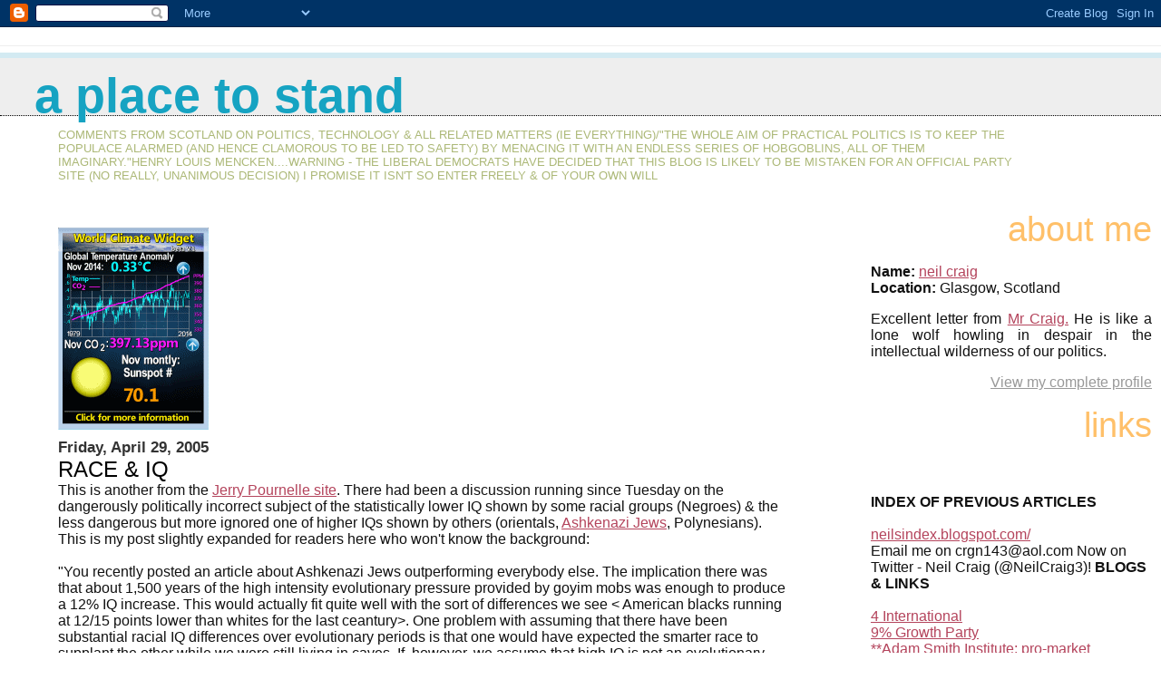

--- FILE ---
content_type: text/html; charset=UTF-8
request_url: https://a-place-to-stand.blogspot.com/2005_04_24_archive.html
body_size: 20119
content:
<html>
	<head>
		<title>A Place to Stand: 24/04/2005 - 01/05/2005</title>
		<style type="text/css">
			body{margin:0px;padding:0px;background:#ffffff;color:#111111;font-family:Lucida Grande,MS Sans Serif,Lucida Sans Unicode,Verdana,Geneva,Lucida,Arial,Helvetica,Sans-Serif;}
			a:link{color:#B4445C;}
			a:visited{color:#B4445C;}
			a:active{color:#ff0000;}
			#logo{padding:0px;margin:0px;}
			div#mainClm{float:left;width:63%;padding:20px 7% 0px 5%;background:#ffffff;}
			div#sideBar{margin:0px;padding:0px 10px 14px 10px;text-align:left;}
			h1,h2,h3,h4,h5,h6{padding:0px;margin:0px;}
			h1{padding-left:3%;padding-top:20px;border-bottom:dotted 1px #000000;border-top:solid 6px #D3EAF2;color:#16A3C2;background:#eeeeee;font:bold 340%/0.8em Helvetica Neue Black Condensed,Arial Black,Arial,Sans-Serif;text-transform:lowercase;}
            h1 a:visited {text-decoration:none;color:#16A3C2;}
			h2{color:#000000;font-weight:normal;font-family:Helvetica Neue Black Condensed,Arial Black,Arial,Sans-Serif;}
			h3{margin:10px 0px 0px 0px;color:#333333;font-size:105%;}
			h4{color:#aa0033;}
			h6, h2.sidebar-title{color:#FFC069;font:normal 240% Helvetica Neue Black Condensed,Arial Black,Arial,Sans-Serif;text-align:right;text-transform:lowercase;}
			#sideBar ul{margin:0px 0px 33px 0px;padding:0px 0px 0px 0px;list-style-type:none;font-size:95%;text-align:right;}
			#sideBar li{margin:0px 0px 0px 0px;padding:0px 0px 0px 0px;list-style-type:none;font-size:95%;text-align:right;}
			#description{padding:0px;margin:1em 12% 0px 5%;color:#ACB877;background:transparent;font-weight:light;font-size:80%;text-transform:uppercase;}
			.blogPost{margin:0px 0px 30px 0px;font-size:100%;}
			.blogPost strong{color:#000000;font-weight:bold;}
			#sideBar ul a{padding:2px;margin:1px;width:100%;color:#999999;}
			#sideBar ul a:link{color:#999999;}
			#sideBar ul a:visited{color:#999999;}
			#sideBar ul a:active{color:#ff0000;}
			#sideBar ul a:hover{color:#E37C93;text-decoration:none;}
			pre,code{color:#999999;}
			strike{color:#999999;}
			.bug{padding:5px;border:0px;}
			.byline{padding:0px;margin:0px;color:#444444;font-size:80%;}
			.byline a{color:#935781;text-decoration:none;}
			.byline a:hover{text-decoration:underline;}
			#header{padding:7px 0px 30px 0px;margin:23px 0px 0px 0px;border-top:1px solid #eeeeee;background:#ffffff;color:white;}
			#bloggerBug{padding:30px 0px 0px 0px;}
			.blogComments{color:#000000;font-weight:normal;font-family:Helvetica Neue Black Condensed,Arial Black,Arial,Sans-Serif;}
			.blogComment{margin:0px 0px 30px 0px;font-size:100%;font-family:Lucida Grande,MS Sans Serif,Lucida Sans Unicode,Verdana,Geneva,Lucida,Arial,Helvetica,Sans-Serif;}
			.blogComments .byline{margin-right:10px;display:inline;padding:0px;color:#444444;font-size:80%;font-family:Lucida Grande,MS Sans Serif,Lucida Sans Unicode,Verdana,Geneva,Lucida,Arial,Helvetica,Sans-Serif;}
            .deleted-comment {font-style:italic;color:gray;}
			#profile-container { }
			.profile-datablock {text-align:justify;}
			.profile-img { }
			.profile-img img {margin-left:5px;margin-bottom:5px;float:right;}
			.profile-data strong { }
			#profile-container p {text-align:right;}
			#profile-container .profile-textblock {text-align:justify;}
            .profile-link a:link {color:#999999;}
            .profile-link a:active {color:#ff0000;}
            .profile-link a:visited {color:#999999;}
			.profile-link a:hover{color:#E37C93;text-decoration:none;}
		</style>
<script type="text/javascript">(function() { (function(){function b(g){this.t={};this.tick=function(h,m,f){var n=f!=void 0?f:(new Date).getTime();this.t[h]=[n,m];if(f==void 0)try{window.console.timeStamp("CSI/"+h)}catch(q){}};this.getStartTickTime=function(){return this.t.start[0]};this.tick("start",null,g)}var a;if(window.performance)var e=(a=window.performance.timing)&&a.responseStart;var p=e>0?new b(e):new b;window.jstiming={Timer:b,load:p};if(a){var c=a.navigationStart;c>0&&e>=c&&(window.jstiming.srt=e-c)}if(a){var d=window.jstiming.load;
c>0&&e>=c&&(d.tick("_wtsrt",void 0,c),d.tick("wtsrt_","_wtsrt",e),d.tick("tbsd_","wtsrt_"))}try{a=null,window.chrome&&window.chrome.csi&&(a=Math.floor(window.chrome.csi().pageT),d&&c>0&&(d.tick("_tbnd",void 0,window.chrome.csi().startE),d.tick("tbnd_","_tbnd",c))),a==null&&window.gtbExternal&&(a=window.gtbExternal.pageT()),a==null&&window.external&&(a=window.external.pageT,d&&c>0&&(d.tick("_tbnd",void 0,window.external.startE),d.tick("tbnd_","_tbnd",c))),a&&(window.jstiming.pt=a)}catch(g){}})();window.tickAboveFold=function(b){var a=0;if(b.offsetParent){do a+=b.offsetTop;while(b=b.offsetParent)}b=a;b<=750&&window.jstiming.load.tick("aft")};var k=!1;function l(){k||(k=!0,window.jstiming.load.tick("firstScrollTime"))}window.addEventListener?window.addEventListener("scroll",l,!1):window.attachEvent("onscroll",l);
 })();</script><script type="text/javascript">function a(){var b=window.location.href,c=b.split("?");switch(c.length){case 1:return b+"?m=1";case 2:return c[1].search("(^|&)m=")>=0?null:b+"&m=1";default:return null}}var d=navigator.userAgent;if(d.indexOf("Mobile")!=-1&&d.indexOf("WebKit")!=-1&&d.indexOf("iPad")==-1||d.indexOf("Opera Mini")!=-1||d.indexOf("IEMobile")!=-1){var e=a();e&&window.location.replace(e)};
</script><meta http-equiv="Content-Type" content="text/html; charset=UTF-8" />
<meta name="generator" content="Blogger" />
<link rel="icon" type="image/vnd.microsoft.icon" href="https://www.blogger.com/favicon.ico"/>
<link rel="alternate" type="application/atom+xml" title="A Place to Stand - Atom" href="https://a-place-to-stand.blogspot.com/feeds/posts/default" />
<link rel="alternate" type="application/rss+xml" title="A Place to Stand - RSS" href="https://a-place-to-stand.blogspot.com/feeds/posts/default?alt=rss" />
<link rel="service.post" type="application/atom+xml" title="A Place to Stand - Atom" href="https://www.blogger.com/feeds/9146273/posts/default" />
<link rel="stylesheet" type="text/css" href="https://www.blogger.com/static/v1/v-css/1601750677-blog_controls.css"/>
<link rel="stylesheet" type="text/css" href="https://www.blogger.com/dyn-css/authorization.css?targetBlogID=9146273&zx=4616e272-22f2-4b63-a87a-6a951be717a6"/>

	<meta name='google-adsense-platform-account' content='ca-host-pub-1556223355139109'/>
<meta name='google-adsense-platform-domain' content='blogspot.com'/>
<!-- --><style type="text/css">@import url(//www.blogger.com/static/v1/v-css/navbar/3334278262-classic.css);
div.b-mobile {display:none;}
</style>

</head>

<body><script type="text/javascript">
    function setAttributeOnload(object, attribute, val) {
      if(window.addEventListener) {
        window.addEventListener('load',
          function(){ object[attribute] = val; }, false);
      } else {
        window.attachEvent('onload', function(){ object[attribute] = val; });
      }
    }
  </script>
<div id="navbar-iframe-container"></div>
<script type="text/javascript" src="https://apis.google.com/js/platform.js"></script>
<script type="text/javascript">
      gapi.load("gapi.iframes:gapi.iframes.style.bubble", function() {
        if (gapi.iframes && gapi.iframes.getContext) {
          gapi.iframes.getContext().openChild({
              url: 'https://www.blogger.com/navbar/9146273?origin\x3dhttps://a-place-to-stand.blogspot.com',
              where: document.getElementById("navbar-iframe-container"),
              id: "navbar-iframe"
          });
        }
      });
    </script>



<!-- Heading -->

<div id="header">
	<h1>
    
	A Place to Stand
	
  </h1>
	<p id="description">Comments from Scotland on politics, technology & all related matters (ie everything)/"The whole aim of practical politics is to keep the populace alarmed (and hence clamorous to be led to safety) by menacing it with an endless series of hobgoblins, all of them imaginary."Henry Louis Mencken....WARNING - THE LIBERAL DEMOCRATS HAVE DECIDED THAT THIS BLOG IS LIKELY TO BE MISTAKEN FOR AN OFFICIAL PARTY SITE (no really, unanimous decision) I PROMISE IT ISN'T SO ENTER FREELY & OF YOUR OWN WILL</p>
</div>



<!-- Main Column -->
<div id="mainClm">


<img title="Click to get your own widget" src="https://lh3.googleusercontent.com/blogger_img_proxy/AEn0k_vmqISJKrIk-m1XvMM_HIdQ9hSiEvZRaEFFjas9OyUGw_ky78VccF7AfwFqK0OEZbVnzLR9fgLkKpOUkAuPitO12oBM-FLRfJbz2fiwEdBHQkjJ91QlVHsK-_Tx21_TrV79KozAciF-=s0-d" alt="Click to get your own widget" width="166" height="223"></a>

<!-- Blog Posts -->

     
          <h3>Friday, April 29, 2005</h3>
     
     <a name="111481550371890357"></a>
     <h2>
RACE & IQ</h2>

		<div class="blogPost">
          <div style="clear:both;"></div>This is another from the <a href="http://www.jerrypournelle.com/mail/mail359.html#Friday">Jerry Pournelle site</a>. There had been a discussion running since Tuesday on the dangerously politically incorrect subject of the statistically lower IQ shown by some racial groups (Negroes) & the less dangerous but more ignored one of higher IQs shown by others (orientals, <a href="http://www.jerrypournelle.com/archives2/archives2mail/mail264.html#smarts">Ashkenazi Jews</a>, Polynesians). This is my post slightly expanded for readers here who won't know the background:<br /><br />"You recently posted an article about Ashkenazi Jews outperforming everybody else. The implication there was that about 1,500 years of the high intensity evolutionary pressure provided by goyim mobs was enough to produce a 12% IQ increase. This would actually fit quite well with the sort of differences we see < American blacks running at 12/15 points lower than whites for the last ceantury>. One problem with assuming that there have been substantial racial IQ differences over evolutionary periods is that one would have expected the smarter race to supplant the other while we were still living in caves. If, however, we assume that high IQ is not an evolutionary advantage to pre-urban societies & did not exist then, it would explain why there has been no long term evolutionary pressure in favour of Chinese & against sub-saharans <excluding the post Columbus period there has been at most a few hundred miles expansion of the Caucasian race down the Nile & of Japanese against Japan's original Ainu caucasian inhabitants>. <br /><br />This would suggest that IQ differences would be apparent between racially quite similar groups <but with a history of much earlier civilisation>(Iraqis should outperform Europeans, Greeks & Romans outperform Scandinavians & Ethiopians outperform Congolese) - I have no idea if this is so which makes it a suitable test. <br /><br />As regards the nature/nurture argument it is worth remembering that European culture has outrun Chinese & Scandinavian, Iraqi over the last few centuries so good luck & not being visited by Jenghiz Khan may beat brains <the history of invention is largely Chinese, from paper to silk to the compass to gunpowder prior to the Mongol invasion of China, Iraq was the most fertile place in the world from 400BC to 1200AD when the Mongols destroyed the irrigation system, Russia, the only European country fully conquered by them is still culturally backward & paranoic>. <br /><br />I remember reading somewhere that Polynesians score higher than just about anybody - since they have been settled for not much over a millennium this supports the quick evolution theory if we also accept the idea, popular in the US, that people who migrate tend to be smarter than those who stay at home <the counter theory would be that only the poorest & least succesful would be driven to emigrate to the US leaving us remaining Scots a natural aristocratic & intellectual elite - I don't take that one entirely seriously either>. <br /><br />On the other hand I understand that the largest cranial cases ever found belong to Cro-Magnon & Neanderthal skulls <about 25,000 years ago> & it's been downhill since then. This could suggest that it is only farmers who don't need brains while hunters need them at least as much as city dwellers. Or it could just suggest that none of us are as smart as we like to think we are." < Another thing it suggests is that human intellectual evolution &/or devolution is proceeding at a truly spectaclar case bearing in mind that evolution normally takes at least 100s of thousands of years for even unimportant changes><div style="clear:both; padding-bottom:0.25em"></div><br />
          <div class="byline">// posted by neil craig&nbsp;@&nbsp;<a href="http://a-place-to-stand.blogspot.com/2005/04/race-iq.html" title="permanent link">11:08 pm</a>&nbsp;<a href="https://www.blogger.com/comment/fullpage/post/9146273/111481550371890357" onclick="window.open('https://www.blogger.com/comment/fullpage/post/9146273/111481550371890357', 'bloggerPopup', 'toolbar=0,scrollbars=1,location=0,statusbar=1,menubar=0,resizable=1,width=400,height=450');return false;">0 comments</a> <span class="item-action"><a href="https://www.blogger.com/email-post/9146273/111481550371890357" title="Email Post"><img class="icon-action" alt="" src="https://resources.blogblog.com/img/icon18_email.gif" height="13" width="18"/></a></span><span class="item-control blog-admin pid-1359730781"><a style="border:none;" href="https://www.blogger.com/post-edit.g?blogID=9146273&postID=111481550371890357&from=pencil" title="Edit Post"><img class="icon-action" alt="" src="https://resources.blogblog.com/img/icon18_edit_allbkg.gif" height="18" width="18"></a></span> </div>
		</div>
 

     
     <a name="111476240204422860"></a>
     <h2>
QUALITY RISES TO THE TOP</h2>

		<div class="blogPost">
          <div style="clear:both;"></div>A very amusing letter here from the Herald today (since the herald archive is not freely available there is no point linking). <br /><br />It appears that the leadership of Glasgow Labour & thus the Council, with responsibility for 2.5 billion of spending is maintaining it's well known & unique<br />standard.  <blockquote>THE Diary passed comment (April 27) on the leaflet produced for John Robertson, the Labour candidate for Glasgow North-west, in which it is claimed that "Spending on Education has went up 52%". The leaflet refers also to a "national minimim wage" and "record spending on tenant's homes". The election agent responsible for the content of this leaflet is Steven Purcell, the prospective leader of the Labour Group on Glasgow City Council. <br />Labour may indeed have introduced several new taxes by stealth but, clearly, syntax is not one of them. <br />Michael Bruce, 50 Millbrix Avenue, Glasgow.<br /><br /></blockquote> Congratulations Mr Bruce<div style="clear:both; padding-bottom:0.25em"></div><br />
          <div class="byline">// posted by neil craig&nbsp;@&nbsp;<a href="http://a-place-to-stand.blogspot.com/2005/04/quality-rises-to-top.html" title="permanent link">9:05 am</a>&nbsp;<a href="https://www.blogger.com/comment/fullpage/post/9146273/111476240204422860" onclick="window.open('https://www.blogger.com/comment/fullpage/post/9146273/111476240204422860', 'bloggerPopup', 'toolbar=0,scrollbars=1,location=0,statusbar=1,menubar=0,resizable=1,width=400,height=450');return false;">4 comments</a> <span class="item-action"><a href="https://www.blogger.com/email-post/9146273/111476240204422860" title="Email Post"><img class="icon-action" alt="" src="https://resources.blogblog.com/img/icon18_email.gif" height="13" width="18"/></a></span><span class="item-control blog-admin pid-1359730781"><a style="border:none;" href="https://www.blogger.com/post-edit.g?blogID=9146273&postID=111476240204422860&from=pencil" title="Edit Post"><img class="icon-action" alt="" src="https://resources.blogblog.com/img/icon18_edit_allbkg.gif" height="18" width="18"></a></span> </div>
		</div>
 

     
          <h3>Wednesday, April 27, 2005</h3>
     
     <a name="111463890763775390"></a>
     <h2><a href="http://news.ft.com/cms/s/8afd5778-b756-11d9-9f22-00000e2511c8.html">
ATTORNEY GENERAL'S ADVICE - WAR WAS ILLEGAL</a></h2>

		<div class="blogPost">
          <div style="clear:both;"></div><a href="http://news.ft.com/cms/s/8afd5778-b756-11d9-9f22-00000e2511c8.html">Here</a> is the text of the AG's original advice to Blair that the cabinet (& Parliament & us) didn't see.<br /><br />Somebody described Goldsmith on C4 tonight as "pliable" for later changing his advice - I would not be so euphamistic - what is the law worth when the country's chief law officer is so corrupt that he will reverse himself at a word from his master.<br /><br />If you don't want to go through the full thing here, from clause 29, is the essence of his original legal opinion:<br /><br /><blockquote>the argument that resolution 1441 alone has revived the authorisation to use force in resolution 678 will only be sustainable if there are strong factual grounds for concluding that Iraq has failed to take the final opportunity. In other words, we would need to be able to demonstrate hard evidence of non-compliance and non-cooperation</blockquote> THESE PEOPLE ARE SCUM<br /><br />PS From Section here is a titbit which is rather relevant to the AG's opinion on the illegality of the previous War To Commit Genocide With the KLA:<br /><br />  <blockquote>However, it must be recognised that on previous occasions when military action was taken on the basis of a reasonably arguable case, the degree of public and Parliamentary scrutiny of the legal issue was nothing as great as it is today.<br /><br /></blockquote><div style="clear:both; padding-bottom:0.25em"></div><br />
          <div class="byline">// posted by neil craig&nbsp;@&nbsp;<a href="http://a-place-to-stand.blogspot.com/2005/04/attorney-generals-advice-war-was.html" title="permanent link">10:42 pm</a>&nbsp;<a href="https://www.blogger.com/comment/fullpage/post/9146273/111463890763775390" onclick="window.open('https://www.blogger.com/comment/fullpage/post/9146273/111463890763775390', 'bloggerPopup', 'toolbar=0,scrollbars=1,location=0,statusbar=1,menubar=0,resizable=1,width=400,height=450');return false;">0 comments</a> <span class="item-action"><a href="https://www.blogger.com/email-post/9146273/111463890763775390" title="Email Post"><img class="icon-action" alt="" src="https://resources.blogblog.com/img/icon18_email.gif" height="13" width="18"/></a></span><span class="item-control blog-admin pid-1359730781"><a style="border:none;" href="https://www.blogger.com/post-edit.g?blogID=9146273&postID=111463890763775390&from=pencil" title="Edit Post"><img class="icon-action" alt="" src="https://resources.blogblog.com/img/icon18_edit_allbkg.gif" height="18" width="18"></a></span> </div>
		</div>
 

     
          <h3>Tuesday, April 26, 2005</h3>
     
     <a name="111454830726920977"></a>
     <h2>
WAS THE WAR AGAINST YUGOSLAVIA LEGAL - THE GOVERNMENT WON'T SAY IF THEY EVER ASKED</h2>

		<div class="blogPost">
          <div style="clear:both;"></div>A month ago I emailed the Lord Chancellor's office asking requesting, under the Freedom of Information Act to know the Attorney General's advice as to the legality of the war. Not the war against Iraq, which has already been asked about, but the war against Yugoslavia. The reply today is pasted below.<br /><br />At first glance the case that the Yugoslav war was illegal is much stronger than for Iraq. Instead of being in a state of technical ceasefire with Iraq, we were at peace with & legally required to "take no action against the territorial integrity or unity" of Yugoslavia (line 1, clause 1, section 1 of the Helsinki Treaty)(we still are). We knew when we went to war to help them that "On its part, the Kosovo Liberation Army has committed more breaches of the ceasefire, and until this weekend was responsible for more deaths than the security forces" <a href="http://www.publications.parliament.uk/pa/cm199899/cmhansrd/vo990118/debtext/90118-06.htm">(Foreign Secretary Cook 18/1/99 2 months before going to war to help them). </a>The "this weekend remark was regarding the Racak incident which has since been proven forensically to have been faked & on which the US "discoverer" has, under oath, reversed himself. We knew the KLA's first public act was the mass racial murder of group of unarmed Serb refugees & that they were thus guilty of & committed to genocide. Finally, unlike Iraq we knew Yugoslavia was a state with a democratically elected government, had never been an aggressor & had, in the 1970s, taken a specific decision not to create nuclear or other WMDs.<br /><br />The astonishing thing about the reply worthy of Sir Humphrey, given under, is not that they didn't answer the question but that they specifically refused to say that the government had ever even asked if this war was legal:<br /><br />"to disclose that the Law Officers have not advised on an issue might expose the government to criticism for not having consulted them, and hence having failed to give sufficient weight to the issue"<br /><br />The reason alleged here for refusing to disclose, that it would establish a precedent, is clearly in conflict with other facts since the precedent has already been set in the case of Iraq. The obvious conclusion is that the government refused to take formal legal advice on the legality or otherwise of bombing Yugoslavia, if they were competent because they already knew this was a war crime & if they were not competent, because they didn't care.<br /><br />I publicly accuse Mr Blair of being guilty of a war crime & of murder on a scale that makes Fred West look like a respectable citizen. I invite him to defend such reputation as he may still have.<br /><br />Neil Craig  <br /><br />  Neil Craig 27 Woodlands Drive Glasgow G4 9DN  <br />  26 April 2005 &#8194;&#8194;&#8194;&#8194;&#8194; &#8194;&#8194;&#8194;&#8194;&#8194;  <br />  <br />Dear Mr Craig <br /><br />Legal opinion of the Attorney General and Yugoslavia<br />T<br />Thank you for your email of 24 March which, owing to the Bank Holidays, was not received until 29 March.  The Department for Constitutional Affairs can neither confirm nor deny that it holds the information you requested as the duty in s.1 (1)(a) of the Freedom of Information Act 2000 does not apply, by virtue of s.35 (1)(c) of that Act. I consider that, in the circumstances of this case, the public interest in maintaining the exclusion of the duty to confirm or deny outweighs the public interest in disclosing whether or not this Office holds the information.  However, this should not be taken as conclusive evidence that the information you requested exists or does not exist. <br /><br />Section 35(1)(c) of the Freedom of Information Act 2000 provides that information is exempt information if it relates to the provision of advice by any of the Law Officers or any request for the provision of such advice.  Section 35(3) and section 2(1)(b) together provide that the duty to confirm or deny does not arise in respect of information which is exempt (or would be exempt) under section 35(1) if the public interest in maintaining the exclusion of the duty to confirm or deny outweighs the public interest in disclosing whether or not this Office holds the information.  <br /><br />Section 35 is statutory recognition of the public interest in allowing government to have a clear space, immune from exposure to public view, in which it can debate matters internally with candour and free from the pressures of public political debate.  <br /><br />There is a strong public interest in ensuring that a government department is able to act free from external pressure in deciding what sort of legal advice it obtains, at what stage, from whom, and in particular whether it should seek advice from the Law Officers.  This strong public interest is reflected in the long-standing convention, observed by successive Governments, that neither the advice of Law Officers, nor the fact that their advice has been sought, is disclosed outside government. This convention is recognised in paragraph 24 of the Ministerial Code. It is also an interest which is recognised by the particular form of words used in section 35(1)(c) (contrast the general provision in relation to legal professional privilege in section 42(1)).<br /><br />Since the Law Officers are the government&#8217;s most senior legal advisers, their advice has a particularly authoritative status within government.  However, the need for government to obtain legal advice on a very wide range of matters is such that it would be impossible for such advice to be provided by the Law Officers in every case.  Disclosure of the occasions when legal advice has been sought from the Law Officers would therefore have the effect of disclosing those matters which, in the judgment of the government, have a particularly high political priority or are assessed to be of particular legal difficulty.  This would be directly counter to the strong public interest which underlies the whole of section 35 (see above).  To disclose routinely whether the Law Officers have advised on particular issues would potentially create a two-fold detriment.  On the one hand, to disclose that they have advised on an issue could be taken to indicate that particular importance was attached to it or even that the Government was in particular doubt about the strength of its legal position.  Even if that impression were unfounded, the risk of creating it might deter the Government from consulting the Law Officers in appropriate cases.  On the other hand, to disclose that the Law Officers have not advised on an issue might expose the government to criticism for not having consulted them, and hence having failed to give sufficient weight to the issue or to obtain the &#8220;best&#8221; advice.  Again, even if unfounded this could lead to pressure to consult the Law Officers in inappropriate cases or in an unmanageably large number of cases.<br /> <br />In the circumstances of this case, the public interest in maintaining the exclusion of the duty to confirm or deny and maintaining the current convention outweighs the public interest in disclosing whether or not the Department holds the information requested.<br /><br />If you are unhappy with the way the Department has handled your request, you may ask for an internal review. Requests for internal review should be addressed to: Access Rights Unit, Department for Constitutional Affairs, 1st floor, Clive House, 70 Petty France, London SW1H 9HD.<br /><br />If you are not content with the outcome of the internal review, you have the right to apply directly to the Information Commissioner for a decision. The Information Commissioner can be contacted at:<br /><br />Information Commissioner&#8217;s Office <br />Wycliffe House <br />Water Lane<br />Wilmslow<br />Cheshire<br />SK9 5AF<br /><br />If you have any queries about your request please contact me.<br /><br />Yours sincerely<br /><br /><br />Kevin Fraser<br />Head of Access Rights Unit<div style="clear:both; padding-bottom:0.25em"></div><br />
          <div class="byline">// posted by neil craig&nbsp;@&nbsp;<a href="http://a-place-to-stand.blogspot.com/2005/04/was-war-against-yugoslavia-legal.html" title="permanent link">8:35 pm</a>&nbsp;<a href="https://www.blogger.com/comment/fullpage/post/9146273/111454830726920977" onclick="window.open('https://www.blogger.com/comment/fullpage/post/9146273/111454830726920977', 'bloggerPopup', 'toolbar=0,scrollbars=1,location=0,statusbar=1,menubar=0,resizable=1,width=400,height=450');return false;">0 comments</a> <span class="item-action"><a href="https://www.blogger.com/email-post/9146273/111454830726920977" title="Email Post"><img class="icon-action" alt="" src="https://resources.blogblog.com/img/icon18_email.gif" height="13" width="18"/></a></span><span class="item-control blog-admin pid-1359730781"><a style="border:none;" href="https://www.blogger.com/post-edit.g?blogID=9146273&postID=111454830726920977&from=pencil" title="Edit Post"><img class="icon-action" alt="" src="https://resources.blogblog.com/img/icon18_edit_allbkg.gif" height="18" width="18"></a></span> </div>
		</div>
 



<!-- 	In accordance to the Blogger terms of service, please leave this button somewhere on your blogger-powered page. Thanks! -->
<p id="bloggerBug"><a href="//www.blogger.com"><img width="88" height="31" src="https://lh3.googleusercontent.com/blogger_img_proxy/AEn0k_tmO8Wp0du1c6TRcQLcpKKVeYdANbj0nM-X_HHQ2mLKKPdzk3_gLWs5jnjx_3fONaS025OM2iWmlzZwp_Tz76X8-t18kk_DSvGAcuHjSlDK=s0-d" border="0" alt="This page is powered by Blogger. Isn&#39;t yours?"></a></p>
				</div>



<!-- Sidebar -->
<div id="sideBar">

        <div id="profile-container"><h2 class="sidebar-title">About Me</h2>
<dl class="profile-datablock">
<dd class="profile-data"><strong>Name:</strong> <a rel="author" href="https://www.blogger.com/profile/09157898238945726349"> neil craig </a></dd>
<dd class="profile-data"><strong>Location:</strong>  Glasgow, Scotland </dd></dl>
<p class="profile-textblock">Excellent letter from <a href="http://thescotsman.scotsman.com/letters/Carbon-claims.6248235.jp">Mr Craig.</a> He is like a lone wolf howling in despair in the intellectual wilderness of our politics.</p>
<p class="profile-link"><a rel="author" href="https://www.blogger.com/profile/09157898238945726349">View my complete profile</a></p></div>
	
				<!-- 
			
			+++++++++++++++++++++++++++++++++++++++++++++++++
					
			Add things to your sidebar here.
			Use the format:
			
			<li><a href="URL">Link Text</a></li>
		
			+++++++++++++++++++++++++++++++++++++++++++++++++
					
		-->

		<h6>Links</h6>

<BR><BR><BR>
<B>INDEX OF PREVIOUS ARTICLES</B><BR><br>

<a href="http://neilsindex.blogspot.com/" class=links> neilsindex.blogspot.com/ </a><br>

Email me on crgn143@aol.com
Now on Twitter - Neil Craig (@NeilCraig3)! 



<B>BLOGS & LINKS</B><BR><br>
<a href="http://4international.wordpress.com" class="links">4 International <a/><br>
<a href="http://http://9percentgrowth.blogspot.com/" class=links">9% Growth Party</a><br>
<a href="http://www.adamsmith.org/blog/" class="links">**Adam Smith Institute: pro-market economists</a><br>
<a href="http://adamsmithslostlegacy.blogspot.com/" class="links">*Adam Smith's Lost Legacy</a><br>
<a href="http://alfin2100.blogspot.com/" class="links">***Al Fin - coming technology <a/><br>
<a href="http://anomalyuk.blogspot.com/" class="links">Anomaly UK</a><br>
<a href="http://antiwar.com/" class="links">*Antiwar - news from an antiwar view</a><br>
<a href="http://realpolitik.us/" class="links">Amer Realpolitik</a><br>
<a href="http://angry-steve.blogspot.com/" class="links">Angry Steve <a/><br>
<a href="http://www.assistantvillageidiot.blogspot.com/" class="links">*Assistant Village Idiot</a><br>
<a href="http://www.whitepage.com.au/libertas/" class="links">Australian Politics(PC watch)</a><br>
<a href="http://www.swedetrack.com/index.htm" class="links">Autommated Rail site</a><br>
<a href="http://www.biased-bbc.blogspot.com/" class="links">**Biased BBC - more wingeing Tories than libertarians but worth it</a><br>
<a href="http://www.bilderberg.org/" class="links">**Bilderberg Group - not from a friendly side</a><BR>
<a href="http://billscomments.blogspot.com/" class="links ">Bill's Comments</a><br>
<a href="http://bleedingbrain.blogspot.com/" class="links">Bleedin Brain</a><br>
<a href="http://www.bloggerheads.com/" class="links"> Bloggerheads - Tim Ireland</a><br>
<a href="http://www.2blowhards.com" class="links">Blowhards</a><br>
<a gref="http://www.boingboing.net/" class="limks">Boing Boing
<a href="http://www.brothersjudd.com/blog/" class="links">Brothers Judd</a><br>
<a href="http://de-construct.net/" class="links">Byzantine Blog (Serbian) </a><br>
<a href="http://www.steuartcampbell.com/" class"links">Steurst Campbell - science writer</a><br>
<a href="http://cityunslicker.blogspot.com/" class="links">Capitalists at Work</a><br>
<a href="http://www.catallarchy.net/blog/" class="links ">Catallarchy</a><br>
<a href="https://www.cia.gov/library/publications/the-world-factbook/docs/rankorderguide.html" class="links">CIA World factbook</a><br>
<a href="http://abob.libs.uga.edu/bobk/cccmenu.html" class="links">CCN - Science from Benny J Peiser</a><br>
<a href="http://web.mac.com/sinfonia1/Clamour_Of_The_Times/Clamour_Of_The_Times/Clamour_Of_The_Times.html" class="links">The clamour of the times</a><br>
"a href="http://www.countingcats.com/" class="links">Counting Cats in Zanzibar</a><br>
<a href="http://www.crichton-official.com/index.shtml" class="links">*Micheal Crichton's site</a><br>
<a href="http://www.classicalvalues.com/" class="links ">Classical Values</a><br>
<a href="http://1389blog.com/" class="links">Counterjihas</a><br>
<a href="http://www.cronaca.com/" class="links">Cronaca</a><br>
<a href="http://www.dailymail.co.uk/home/index.html> class="links">*Daily Mail - probably Britain's only real newspaper</a><br>
<a href="http://davidaslindsay.blogspot.com/" class="links">*David Lindsay</a><br>
<a href="http://deadbrain.co.uk/" class="links">Deadbrain - funny</a><br>
<a href="http://www.deanesmay.com/" class="links">Dean's World</a><br> 
<a href="http://devilskitchen.blogspot.com/" class="links">Devil's Kitchen</a><br>
<a href="http://www.rinkworks.com/dialect/dialectt.cgi" class="links">Dialeciciser - Trust me this is funny</a><br>
<a href="http://dienekes.blogspot.com/" class="links">Dienekes' Anthropology Blog <a/><br>
<a href="http://dissectleft.blogspot.com/ " class="links ">Dissecting Leftism</a><br>
<a href="http://www.distributedrepublic.net/" clas="links">* The Distributed republic </a><br>
<a href="http://edwatch.blogspot.com/" class="links">Education Watch <a/><br>
<a href="http://www.eduwonk.com/" class="links">Eduwonk</a><br>
<a href="http://www.electricvenom.com/" class="links">Electric Venom</a><br>
<a href="http://www.electoralcalculus.co.uk/index.html" class="links">**Electoral Calculus </a><br>
<a href="http://www.tenc.net/" class="links> **Emperor's Clothes - truth about Yugoslavia</a><br>
<a href="http://eureferendum.blogspot.com/" class="limks">***EU Referendum</a><br>
<a href="http://europenews.dk/europe_links" class="links">Europenews - links acroos the continent>/a><br>
<a href="http://ewanwatt.blogspot.com/" class="links">Ewan Watt <a/><br>
<a href="http://eye-uk.blogspot.com/" class="links">Eye on Britain</a><br>
<a href="http://fakecharities.org/" class="links">*Fake Charities (ie heavily or entirely funded by government)</a><br>
<a href="http://martynfindley.blogspot.com/" class"links">*Cllr Martyn Findley (BNP)</a><br>
<a href="http://john-ray.blogspot.com/" class="links">Food & Health Skeptic <a/><br>
<a href="http://www.frankfuredi.com/" class="links">Frank Furedi (spiked regular)</a><br>
<a href="http://notesnjottings.blogspot.com/" class="links">Frank Notes</a><br>
<a href="http://www.fredoneverything.net/FOE_Frame_Column.htm" class="links">**Fred on Everything - American-Mexican
<a href="http://www.freerepublic.com/focus/f-news/browse" class="links">**Free Republic - US discussion</a><br>
<a href="http://www.tfa.net/" class="links">THE FREEDOM ASSOCIATION</a><br>
<a href="http://www.freesrpska.org/en/index.php?option=content&task=view&id=108" class="links">Free Sprska <a/><br>
<a href="http://freedomandwhisky.blogspot.com/" class="links">**Freedom & Whisky - scots libertarian</a><BR>
<a href="http://www.algathafi.org/html-english/index_02.htm" class"links">Gaddafi - articles on international relations - may be difficult to access</a><br>
<a href="http://www.geographyiq.com/ranking/rankings.htm" class="links">**GeographyIQ - World Economic/Population/Geography figures</a><br>
<a href+"Glasgow SF - SF meet-ups and events in Glasgow" class"links">Glasgow SF</a><br>
<a href="http://antigreen.blogspot.com/ class="links">**Greeniewatch - Luddite kicking</a><BR>
<a href="http://gunwatch.blogspot.com/" class="links">Gunwatch</a><br>
<a href="http://nairnshire.blogspot.com/" class="links">Gurn from Nurn (Nairn)</a><br>
<a href="http://www.publications.parliament.uk/cgi-bin/semaphoreserver?DB=semukparl&FILE=search" class="Links">Hansard</a><br>
<a href="http://aleph0.clarku.edu/huxley/" class="links">The Huxley File</a><br>
<a href="http://www.iaindale.blogspot.com/" class="links">*Iain Dale's Diary -Tory blog</a><br>
<a href="http://www.instapundit.com/" class="links">Instapundit</a><BR>
<a href="http://www.israpundit.com/2008/" class="links">Israpundit <a/><br>
<a href="http://theinvisiblehand.blogspot.com/" class="links">Invisible Hand</a><BR>
<a href="http://www.cdharris.net/" class="links">Ipse Dixit</a><BR>
<a href="http://gfactor.blogspot.com/" class="links">IQ & PC </a><br>
<a href="http://pcwatch.blogspot.com/" class="links">J Arthur MacNumpty <a/><br>
<a href=".timesonline.co.uk/tol/comment/columnists/jeremy_clarkson/" class="links">Jeremy Clarkson articles <a/><br>
<a href="http://www.jerrypournelle.com/" class="links"> ***Jerry Pournelle - politics, science, everything</a><BR>
<a href="http://www.joannejacobs.com/" class="links">Joanne Jacobs</a><br>
<a href="http://www.johnredwoodsdiary.com/" class="links">**John Redwood's diary <a/><BR>
<a href="http://www.juliagorin.com/" class="links">Julia Gorin <a/><br>
<a href="http://www.juliansimon.com/" class="links">**Julian Simon's writings <a/><br>
<a href="http://www.junkscience.com/" class="links">**Junkscience - as described</a><BR>
<a href="http://www.johnkay.com/essays/" class="links">John Kay - economic essays</a><br>
<a href="http://kenmacleod.blogspot.com/" class="links">*Ken MacLeod (SF writer)</a><br>
<a href="http://kirkelder.blogspot.com/" class="links">Kirk Elder</a><br>
<a href="http://leninology.blogspot.com/" clas="links">Lenin's Tomb - inteligent leftism</a><br>
<a href="http://www.lewrockwell.com/" class="links">Lew Rockwell</a><br>
<a href="http://paulwalter.blogspot.com/" class="links">Liberal Burblings<a/><br>
<a href="http://www.don-lindsay-archive.org/skeptic/arguments.html" class="links">A List of Fallacious Arguments</a><br>
<a href="http://www.littlegreenfootballs.com/weblog/" class="links">Little Green footballs</a><BR>
<a href="http://mangans.blogspot.com/" class="links ">Mangan</a><br>
<a href="http://atoryblog.blogspot.com/" class="links"> Man In A Shed </a><br>
<a href="http://markwadsworth.blogspot.com/" class="links">**Mark Wordsworth <a/><br>
<a href="http://www.martinkelly.blogspot.com/" class="links">*Martin Kelly</a><br>
<a href="http://www-formal.stanford.edu/jmc/progress/nuclear-faq.html" class="links" >**Prof McCarthy-pro-progress</a><BR>
<a href="http://colinmcinnes.blogspot.com/" links="class">**Professor Colin McInnes - Perpetual Motion)/a><br>
<a href="http://kenmacleod.blogspot.com/" class="links">Ken Mcleod SF author</a><br>
<a href="http://www.melaniephillips.com/articles-new/" class="links">Melanie Phillips' articles <a/><br>
<a href="http://www.io.com/gibbonsb/mencken/" class="links">*H. L. Mencken - words of wit & wisdom</a><br>
<a href="http://www.microshaft.co.uk/" class="links">Microshaft <a/><br>
<a href="http://www.midnightplumbers.com/index.php" class="*Midnight Plumbers - Funny Stuff</a><br>
<a href="http://www.migrationwatchuk.com/" class="links">*Migrationwatch <a/><br>
<a href="http://www.donaldmiller.com./" class="links">**Donald Miller - pro nuclear libertarian</a><br>
<a href="http://www.ideachannel.com/friedman.htm" class="links">Milton Friedman's writings <a/><br>
<a href="http://macnumpty.blogspot.com/" class"links">J Arthur McNumpty</a><br>
<a href="http://www.nationofcowards.us/" class"links">Nation of Cowards</a><br>
<a href="http://www.anxietycenter.com/" class="links">National Anxiety Center</a><br>
<a href="http://neilclark66.blogspot.com/" class="links">*Neil Clark <a/><BR>
<a href="http://nextbigfuture.com/" class="links">*Next Big Thing - Technology</a><br>
<a href="http://chromatius.blogspot.com/" class="links">*No contact Politics</a><br>
<a href="http://notproudofbritain.blogspot.com/" class="links">Not Proud Of Britain (But Would Like To Be)</a><br>
<a href="http://www.numberwatch.co.uk/number%20watch.htm" class="links">***Numberwatch - more junkscience</a><br>
<a href="http://occam.blogmosis.com/" class="links">Occam's Razor</a><br>
<a href="http://foxhunt.blogspot.com/" class="links">Of Interest <a/><br>
<a href="http://www.gutenberg.org/catalog/world/readfile?fk_files=1289&pageno=13" class="links"> online Books</a><br>
<a href="http://www.oism.org/oism/s32p15.htm" class="links">**Oregon Institute - science without government grants</a><br>
<a href="http://sluggerotoole.com/" class"links">Slugger O'Toole</a><br>
<a href="http://www.overlawyered.com/" class="links">Overlawyered</a><br>
<a href="http://ourscotland.myfreeforum.org/index.php" class="links">**Our Scotland - Discussion Group</a><br>
<a href="http://www.parapundit.com/" class="links">ParaPundit</a><BR>
<a href="http://hitchensblog.mailonsunday.co.uk/" class="limks">*Peter hitchens </a><BR>
<a href="http://www.pickinglosers.com/" class="links">*Picking Losers (government)</a><br>
<a href="http://pcwatch.blogspot.com/" class="links">Political Correctness Watch <a/><br>
<a href="http://nato-media-lies-exposed.blogspot.com " class="links">*Peter North's blog</a><BR>
<a href="http://sbs-dateline-bias-and-censorship.blogspot.com/" class="links">Peter North's Media Blog</a><br>
<a href="http://coppersblog.blogspot.com/" class="liks">The Policeman's Blog <a/><br>
<a href="http://www.policyinstitute.info/" class="links">Policy Institute (Scottish pro-market)</a><br>
<a href="http://www.politicalcompass.org/" class="links">*Political Compass - Test Yourself
<a href="http://www.professorbainbridge.com/" class="links ">Prof Bainbridge</a><br>
<a href="http://www.theliberati.net/quaequamblog/" class="links">Quaequam Blog!</a><br>
<a href="http://www.rampantscotland.com/history.htm" class="links">*Rampant Scotland - articles on Scottish history</a><BR>
<a href="http://www.johnredwoodsdiary.com/" class="links">*** John Redwood's diary- smartest UK MP</a><br>
<a href="http://www.reform.co.uk/website/home.aspx">**Reform - Economic Think Tank</a><BR>
<a href="http://www.royalphil.org/" class"links">Royal Philosophical Society of Glasgow - lectures</a><BR>
<a href="http://www.samizdata.net/blog/" class="links">Samizdata</a><BR>
<a href="http://michaelsavage.wnd.com/" class"links">**Michael Savage - colonising the galaxy</a>
<a href="http://www.scsuscholars.com/" class="links ">SCSU Scholars</a><br>
<a href="http://seangabb.co.uk/" class="links">Sean Gabb</a><BR>
<a href="http://www.sepp.org/" class="links">***SEPP - checking out green "science"</a><BR>
<a href="http://www.slobodan-milosevic.org/" class="links">**Slobodan Milosevic</a><br>
<a href="http://snptacticalvoting.blogspot.com/" class=links">SNP Tactical Voting</a><br>
<a href="http://nataliesolent.blogspot.com/" class="links">N Solent</a><br>
<a href="http://www.sone.org.uk" class="links">**SONE : pro-nuclear</a><br>
<a href="http://www.astronist.demon.co.uk/space-age/index.html" class="links">Space Age home page</a><br>
<a href="http://www.spiked-online" class="links"> *Spiked - the news behind the news</a><br>
<a href="http://www.isteve.com/" class="links">***Steve Sailer</a><br>
<a href="http://www.starchaser.co.uk/" class="links">Starchaser - UK Space Co</a><br>
<a href="http://tartanhero.blogspot.com/index.html" class="links">Tartan Hero <a/><br>
<a href="http://tpa.typepad.com/home/" class="links">Taxpayer's Alliance <a/><br>
<a href="http://www.techcentralstation.com/index.html" class="links">*Techcentral - Economics & Science</a><br>
<a href="http://www.theyworkforyou.com/" class"links">They Work for You - What MPs are upm to</a><br>
<a href="http://www.thinkscotland.org/" class"links">*ThinkScotland - Thinking, talking and acting for Scotland in Europe(/a><br>
<a href="http://timworstall.typepad.com/timworstall/" class="links ">Tim Worstall</a><br>
<A href="http://timrollpickering.blogspot.com/" class="links">Timrollpickering</a><br>
<a href="http://gfactor.blogspot.com/" class="links">Tongue Tied 3 <a/><br>
<a href="http://www.transportblog.com/" class="links">*Transport Blog <a/><br>
<a href="http://www.ukip.org/scotland/page/142-blog-spots" class="links">*TV licencing - how not to</a><br>
(a href="http://www.ukip.org/scotland/page/142-blog-spots" class="links>*UKIP Scotland</a><br>
<a href="http://glasgow.ukip.org/" class="links">*UKIP Glasgow</a><br>
<a href="http://www.ukip.org/" class="links">*UKIP Britain</a><br>
<a href="http://www.voidstar.com/ukpoliblog/" class="links">UK Political Blog Feeds</a><br>
<a href="http://www.loveofscotland.com/" class="links">Virtual Tour of Scotland</a><br>
<a href="http://www.vodkapundit.com/" class="links">Vodka Pundit</a><BR>
<a href="http://wattsupwiththat.wordpress.com/" class="links">**Watts Up With That (warming sceptic)<a/><br>
<a href="http://www.woudhuysen.com/index.php" class="links">Woudhuysen (technology & building) <a/><br>
<a href="http://www.xprizefoundation.com/" class="links">**X-Prize - funding conquest of space</a><BR>
<a href="http://yugo-affairs.blogspot.com/" class="links")*** Yugoslav Affairs - a storehouse of news articles NATO criminality</a><br>


<br><br><br>


		<ul>
			<li><a href="http://news.google.com/">Google News</a></li>
			<li><a href="http://EDITME!">Edit-Me</a></li>
			<li><a href="http://EDITME!">Edit-Me</a></li>
		</ul>
						<h6>ARCHIVES</h6>
		<ul>

			<li><a href='http://a-place-to-stand.blogspot.com/2004_11_07_archive.html'>07/11/2004 - 14/11/2004</a></li><li><a href='http://a-place-to-stand.blogspot.com/2004_11_14_archive.html'>14/11/2004 - 21/11/2004</a></li><li><a href='http://a-place-to-stand.blogspot.com/2004_11_21_archive.html'>21/11/2004 - 28/11/2004</a></li><li><a href='http://a-place-to-stand.blogspot.com/2004_11_28_archive.html'>28/11/2004 - 05/12/2004</a></li><li><a href='http://a-place-to-stand.blogspot.com/2004_12_05_archive.html'>05/12/2004 - 12/12/2004</a></li><li><a href='http://a-place-to-stand.blogspot.com/2004_12_12_archive.html'>12/12/2004 - 19/12/2004</a></li><li><a href='http://a-place-to-stand.blogspot.com/2004_12_19_archive.html'>19/12/2004 - 26/12/2004</a></li><li><a href='http://a-place-to-stand.blogspot.com/2004_12_26_archive.html'>26/12/2004 - 02/01/2005</a></li><li><a href='http://a-place-to-stand.blogspot.com/2005_01_02_archive.html'>02/01/2005 - 09/01/2005</a></li><li><a href='http://a-place-to-stand.blogspot.com/2005_01_09_archive.html'>09/01/2005 - 16/01/2005</a></li><li><a href='http://a-place-to-stand.blogspot.com/2005_01_16_archive.html'>16/01/2005 - 23/01/2005</a></li><li><a href='http://a-place-to-stand.blogspot.com/2005_01_23_archive.html'>23/01/2005 - 30/01/2005</a></li><li><a href='http://a-place-to-stand.blogspot.com/2005_01_30_archive.html'>30/01/2005 - 06/02/2005</a></li><li><a href='http://a-place-to-stand.blogspot.com/2005_02_06_archive.html'>06/02/2005 - 13/02/2005</a></li><li><a href='http://a-place-to-stand.blogspot.com/2005_02_13_archive.html'>13/02/2005 - 20/02/2005</a></li><li><a href='http://a-place-to-stand.blogspot.com/2005_02_20_archive.html'>20/02/2005 - 27/02/2005</a></li><li><a href='http://a-place-to-stand.blogspot.com/2005_02_27_archive.html'>27/02/2005 - 06/03/2005</a></li><li><a href='http://a-place-to-stand.blogspot.com/2005_03_06_archive.html'>06/03/2005 - 13/03/2005</a></li><li><a href='http://a-place-to-stand.blogspot.com/2005_03_13_archive.html'>13/03/2005 - 20/03/2005</a></li><li><a href='http://a-place-to-stand.blogspot.com/2005_03_20_archive.html'>20/03/2005 - 27/03/2005</a></li><li><a href='http://a-place-to-stand.blogspot.com/2005_03_27_archive.html'>27/03/2005 - 03/04/2005</a></li><li><a href='http://a-place-to-stand.blogspot.com/2005_04_03_archive.html'>03/04/2005 - 10/04/2005</a></li><li><a href='http://a-place-to-stand.blogspot.com/2005_04_10_archive.html'>10/04/2005 - 17/04/2005</a></li><li><a href='http://a-place-to-stand.blogspot.com/2005_04_17_archive.html'>17/04/2005 - 24/04/2005</a></li><li><a href='http://a-place-to-stand.blogspot.com/2005_04_24_archive.html'>24/04/2005 - 01/05/2005</a></li><li><a href='http://a-place-to-stand.blogspot.com/2005_05_01_archive.html'>01/05/2005 - 08/05/2005</a></li><li><a href='http://a-place-to-stand.blogspot.com/2005_05_08_archive.html'>08/05/2005 - 15/05/2005</a></li><li><a href='http://a-place-to-stand.blogspot.com/2005_05_15_archive.html'>15/05/2005 - 22/05/2005</a></li><li><a href='http://a-place-to-stand.blogspot.com/2005_05_22_archive.html'>22/05/2005 - 29/05/2005</a></li><li><a href='http://a-place-to-stand.blogspot.com/2005_05_29_archive.html'>29/05/2005 - 05/06/2005</a></li><li><a href='http://a-place-to-stand.blogspot.com/2005_06_05_archive.html'>05/06/2005 - 12/06/2005</a></li><li><a href='http://a-place-to-stand.blogspot.com/2005_06_12_archive.html'>12/06/2005 - 19/06/2005</a></li><li><a href='http://a-place-to-stand.blogspot.com/2005_07_10_archive.html'>10/07/2005 - 17/07/2005</a></li><li><a href='http://a-place-to-stand.blogspot.com/2005_07_17_archive.html'>17/07/2005 - 24/07/2005</a></li><li><a href='http://a-place-to-stand.blogspot.com/2005_07_24_archive.html'>24/07/2005 - 31/07/2005</a></li><li><a href='http://a-place-to-stand.blogspot.com/2005_07_31_archive.html'>31/07/2005 - 07/08/2005</a></li><li><a href='http://a-place-to-stand.blogspot.com/2005_08_07_archive.html'>07/08/2005 - 14/08/2005</a></li><li><a href='http://a-place-to-stand.blogspot.com/2005_08_14_archive.html'>14/08/2005 - 21/08/2005</a></li><li><a href='http://a-place-to-stand.blogspot.com/2005_08_21_archive.html'>21/08/2005 - 28/08/2005</a></li><li><a href='http://a-place-to-stand.blogspot.com/2005_08_28_archive.html'>28/08/2005 - 04/09/2005</a></li><li><a href='http://a-place-to-stand.blogspot.com/2005_09_11_archive.html'>11/09/2005 - 18/09/2005</a></li><li><a href='http://a-place-to-stand.blogspot.com/2005_09_18_archive.html'>18/09/2005 - 25/09/2005</a></li><li><a href='http://a-place-to-stand.blogspot.com/2005_10_23_archive.html'>23/10/2005 - 30/10/2005</a></li><li><a href='http://a-place-to-stand.blogspot.com/2005_10_30_archive.html'>30/10/2005 - 06/11/2005</a></li><li><a href='http://a-place-to-stand.blogspot.com/2005_11_06_archive.html'>06/11/2005 - 13/11/2005</a></li><li><a href='http://a-place-to-stand.blogspot.com/2005_11_13_archive.html'>13/11/2005 - 20/11/2005</a></li><li><a href='http://a-place-to-stand.blogspot.com/2005_11_20_archive.html'>20/11/2005 - 27/11/2005</a></li><li><a href='http://a-place-to-stand.blogspot.com/2005_11_27_archive.html'>27/11/2005 - 04/12/2005</a></li><li><a href='http://a-place-to-stand.blogspot.com/2005_12_04_archive.html'>04/12/2005 - 11/12/2005</a></li><li><a href='http://a-place-to-stand.blogspot.com/2005_12_11_archive.html'>11/12/2005 - 18/12/2005</a></li><li><a href='http://a-place-to-stand.blogspot.com/2005_12_18_archive.html'>18/12/2005 - 25/12/2005</a></li><li><a href='http://a-place-to-stand.blogspot.com/2005_12_25_archive.html'>25/12/2005 - 01/01/2006</a></li><li><a href='http://a-place-to-stand.blogspot.com/2006_01_01_archive.html'>01/01/2006 - 08/01/2006</a></li><li><a href='http://a-place-to-stand.blogspot.com/2006_01_08_archive.html'>08/01/2006 - 15/01/2006</a></li><li><a href='http://a-place-to-stand.blogspot.com/2006_01_15_archive.html'>15/01/2006 - 22/01/2006</a></li><li><a href='http://a-place-to-stand.blogspot.com/2006_01_22_archive.html'>22/01/2006 - 29/01/2006</a></li><li><a href='http://a-place-to-stand.blogspot.com/2006_01_29_archive.html'>29/01/2006 - 05/02/2006</a></li><li><a href='http://a-place-to-stand.blogspot.com/2006_02_05_archive.html'>05/02/2006 - 12/02/2006</a></li><li><a href='http://a-place-to-stand.blogspot.com/2006_02_12_archive.html'>12/02/2006 - 19/02/2006</a></li><li><a href='http://a-place-to-stand.blogspot.com/2006_02_19_archive.html'>19/02/2006 - 26/02/2006</a></li><li><a href='http://a-place-to-stand.blogspot.com/2006_02_26_archive.html'>26/02/2006 - 05/03/2006</a></li><li><a href='http://a-place-to-stand.blogspot.com/2006_03_05_archive.html'>05/03/2006 - 12/03/2006</a></li><li><a href='http://a-place-to-stand.blogspot.com/2006_03_12_archive.html'>12/03/2006 - 19/03/2006</a></li><li><a href='http://a-place-to-stand.blogspot.com/2006_03_19_archive.html'>19/03/2006 - 26/03/2006</a></li><li><a href='http://a-place-to-stand.blogspot.com/2006_03_26_archive.html'>26/03/2006 - 02/04/2006</a></li><li><a href='http://a-place-to-stand.blogspot.com/2006_04_02_archive.html'>02/04/2006 - 09/04/2006</a></li><li><a href='http://a-place-to-stand.blogspot.com/2006_04_09_archive.html'>09/04/2006 - 16/04/2006</a></li><li><a href='http://a-place-to-stand.blogspot.com/2006_04_16_archive.html'>16/04/2006 - 23/04/2006</a></li><li><a href='http://a-place-to-stand.blogspot.com/2006_04_23_archive.html'>23/04/2006 - 30/04/2006</a></li><li><a href='http://a-place-to-stand.blogspot.com/2006_04_30_archive.html'>30/04/2006 - 07/05/2006</a></li><li><a href='http://a-place-to-stand.blogspot.com/2006_05_07_archive.html'>07/05/2006 - 14/05/2006</a></li><li><a href='http://a-place-to-stand.blogspot.com/2006_05_14_archive.html'>14/05/2006 - 21/05/2006</a></li><li><a href='http://a-place-to-stand.blogspot.com/2006_05_21_archive.html'>21/05/2006 - 28/05/2006</a></li><li><a href='http://a-place-to-stand.blogspot.com/2006_05_28_archive.html'>28/05/2006 - 04/06/2006</a></li><li><a href='http://a-place-to-stand.blogspot.com/2006_06_04_archive.html'>04/06/2006 - 11/06/2006</a></li><li><a href='http://a-place-to-stand.blogspot.com/2006_06_11_archive.html'>11/06/2006 - 18/06/2006</a></li><li><a href='http://a-place-to-stand.blogspot.com/2006_06_18_archive.html'>18/06/2006 - 25/06/2006</a></li><li><a href='http://a-place-to-stand.blogspot.com/2006_06_25_archive.html'>25/06/2006 - 02/07/2006</a></li><li><a href='http://a-place-to-stand.blogspot.com/2006_07_02_archive.html'>02/07/2006 - 09/07/2006</a></li><li><a href='http://a-place-to-stand.blogspot.com/2006_07_23_archive.html'>23/07/2006 - 30/07/2006</a></li><li><a href='http://a-place-to-stand.blogspot.com/2006_07_30_archive.html'>30/07/2006 - 06/08/2006</a></li><li><a href='http://a-place-to-stand.blogspot.com/2006_08_06_archive.html'>06/08/2006 - 13/08/2006</a></li><li><a href='http://a-place-to-stand.blogspot.com/2006_08_13_archive.html'>13/08/2006 - 20/08/2006</a></li><li><a href='http://a-place-to-stand.blogspot.com/2006_08_27_archive.html'>27/08/2006 - 03/09/2006</a></li><li><a href='http://a-place-to-stand.blogspot.com/2006_09_03_archive.html'>03/09/2006 - 10/09/2006</a></li><li><a href='http://a-place-to-stand.blogspot.com/2006_09_10_archive.html'>10/09/2006 - 17/09/2006</a></li><li><a href='http://a-place-to-stand.blogspot.com/2006_09_17_archive.html'>17/09/2006 - 24/09/2006</a></li><li><a href='http://a-place-to-stand.blogspot.com/2006_09_24_archive.html'>24/09/2006 - 01/10/2006</a></li><li><a href='http://a-place-to-stand.blogspot.com/2006_10_01_archive.html'>01/10/2006 - 08/10/2006</a></li><li><a href='http://a-place-to-stand.blogspot.com/2006_10_08_archive.html'>08/10/2006 - 15/10/2006</a></li><li><a href='http://a-place-to-stand.blogspot.com/2006_10_15_archive.html'>15/10/2006 - 22/10/2006</a></li><li><a href='http://a-place-to-stand.blogspot.com/2006_10_22_archive.html'>22/10/2006 - 29/10/2006</a></li><li><a href='http://a-place-to-stand.blogspot.com/2006_10_29_archive.html'>29/10/2006 - 05/11/2006</a></li><li><a href='http://a-place-to-stand.blogspot.com/2006_11_05_archive.html'>05/11/2006 - 12/11/2006</a></li><li><a href='http://a-place-to-stand.blogspot.com/2006_11_12_archive.html'>12/11/2006 - 19/11/2006</a></li><li><a href='http://a-place-to-stand.blogspot.com/2006_11_19_archive.html'>19/11/2006 - 26/11/2006</a></li><li><a href='http://a-place-to-stand.blogspot.com/2006_11_26_archive.html'>26/11/2006 - 03/12/2006</a></li><li><a href='http://a-place-to-stand.blogspot.com/2006_12_03_archive.html'>03/12/2006 - 10/12/2006</a></li><li><a href='http://a-place-to-stand.blogspot.com/2006_12_10_archive.html'>10/12/2006 - 17/12/2006</a></li><li><a href='http://a-place-to-stand.blogspot.com/2006_12_17_archive.html'>17/12/2006 - 24/12/2006</a></li><li><a href='http://a-place-to-stand.blogspot.com/2006_12_24_archive.html'>24/12/2006 - 31/12/2006</a></li><li><a href='http://a-place-to-stand.blogspot.com/2007_01_07_archive.html'>07/01/2007 - 14/01/2007</a></li><li><a href='http://a-place-to-stand.blogspot.com/2007_01_14_archive.html'>14/01/2007 - 21/01/2007</a></li><li><a href='http://a-place-to-stand.blogspot.com/2007_01_21_archive.html'>21/01/2007 - 28/01/2007</a></li><li><a href='http://a-place-to-stand.blogspot.com/2007_01_28_archive.html'>28/01/2007 - 04/02/2007</a></li><li><a href='http://a-place-to-stand.blogspot.com/2007_02_04_archive.html'>04/02/2007 - 11/02/2007</a></li><li><a href='http://a-place-to-stand.blogspot.com/2007_02_11_archive.html'>11/02/2007 - 18/02/2007</a></li><li><a href='http://a-place-to-stand.blogspot.com/2007_02_18_archive.html'>18/02/2007 - 25/02/2007</a></li><li><a href='http://a-place-to-stand.blogspot.com/2007_02_25_archive.html'>25/02/2007 - 04/03/2007</a></li><li><a href='http://a-place-to-stand.blogspot.com/2007_03_04_archive.html'>04/03/2007 - 11/03/2007</a></li><li><a href='http://a-place-to-stand.blogspot.com/2007_03_11_archive.html'>11/03/2007 - 18/03/2007</a></li><li><a href='http://a-place-to-stand.blogspot.com/2007_03_18_archive.html'>18/03/2007 - 25/03/2007</a></li><li><a href='http://a-place-to-stand.blogspot.com/2007_03_25_archive.html'>25/03/2007 - 01/04/2007</a></li><li><a href='http://a-place-to-stand.blogspot.com/2007_04_01_archive.html'>01/04/2007 - 08/04/2007</a></li><li><a href='http://a-place-to-stand.blogspot.com/2007_04_08_archive.html'>08/04/2007 - 15/04/2007</a></li><li><a href='http://a-place-to-stand.blogspot.com/2007_04_22_archive.html'>22/04/2007 - 29/04/2007</a></li><li><a href='http://a-place-to-stand.blogspot.com/2007_04_29_archive.html'>29/04/2007 - 06/05/2007</a></li><li><a href='http://a-place-to-stand.blogspot.com/2007_05_06_archive.html'>06/05/2007 - 13/05/2007</a></li><li><a href='http://a-place-to-stand.blogspot.com/2007_05_13_archive.html'>13/05/2007 - 20/05/2007</a></li><li><a href='http://a-place-to-stand.blogspot.com/2007_05_20_archive.html'>20/05/2007 - 27/05/2007</a></li><li><a href='http://a-place-to-stand.blogspot.com/2007_05_27_archive.html'>27/05/2007 - 03/06/2007</a></li><li><a href='http://a-place-to-stand.blogspot.com/2007_06_03_archive.html'>03/06/2007 - 10/06/2007</a></li><li><a href='http://a-place-to-stand.blogspot.com/2007_06_10_archive.html'>10/06/2007 - 17/06/2007</a></li><li><a href='http://a-place-to-stand.blogspot.com/2007_06_17_archive.html'>17/06/2007 - 24/06/2007</a></li><li><a href='http://a-place-to-stand.blogspot.com/2007_06_24_archive.html'>24/06/2007 - 01/07/2007</a></li><li><a href='http://a-place-to-stand.blogspot.com/2007_07_01_archive.html'>01/07/2007 - 08/07/2007</a></li><li><a href='http://a-place-to-stand.blogspot.com/2007_07_08_archive.html'>08/07/2007 - 15/07/2007</a></li><li><a href='http://a-place-to-stand.blogspot.com/2007_10_07_archive.html'>07/10/2007 - 14/10/2007</a></li><li><a href='http://a-place-to-stand.blogspot.com/2007_10_14_archive.html'>14/10/2007 - 21/10/2007</a></li><li><a href='http://a-place-to-stand.blogspot.com/2007_10_21_archive.html'>21/10/2007 - 28/10/2007</a></li><li><a href='http://a-place-to-stand.blogspot.com/2007_10_28_archive.html'>28/10/2007 - 04/11/2007</a></li><li><a href='http://a-place-to-stand.blogspot.com/2007_11_04_archive.html'>04/11/2007 - 11/11/2007</a></li><li><a href='http://a-place-to-stand.blogspot.com/2007_11_11_archive.html'>11/11/2007 - 18/11/2007</a></li><li><a href='http://a-place-to-stand.blogspot.com/2007_11_18_archive.html'>18/11/2007 - 25/11/2007</a></li><li><a href='http://a-place-to-stand.blogspot.com/2007_11_25_archive.html'>25/11/2007 - 02/12/2007</a></li><li><a href='http://a-place-to-stand.blogspot.com/2007_12_02_archive.html'>02/12/2007 - 09/12/2007</a></li><li><a href='http://a-place-to-stand.blogspot.com/2007_12_09_archive.html'>09/12/2007 - 16/12/2007</a></li><li><a href='http://a-place-to-stand.blogspot.com/2007_12_16_archive.html'>16/12/2007 - 23/12/2007</a></li><li><a href='http://a-place-to-stand.blogspot.com/2007_12_23_archive.html'>23/12/2007 - 30/12/2007</a></li><li><a href='http://a-place-to-stand.blogspot.com/2007_12_30_archive.html'>30/12/2007 - 06/01/2008</a></li><li><a href='http://a-place-to-stand.blogspot.com/2008_01_06_archive.html'>06/01/2008 - 13/01/2008</a></li><li><a href='http://a-place-to-stand.blogspot.com/2008_01_13_archive.html'>13/01/2008 - 20/01/2008</a></li><li><a href='http://a-place-to-stand.blogspot.com/2008_01_20_archive.html'>20/01/2008 - 27/01/2008</a></li><li><a href='http://a-place-to-stand.blogspot.com/2008_01_27_archive.html'>27/01/2008 - 03/02/2008</a></li><li><a href='http://a-place-to-stand.blogspot.com/2008_02_03_archive.html'>03/02/2008 - 10/02/2008</a></li><li><a href='http://a-place-to-stand.blogspot.com/2008_02_10_archive.html'>10/02/2008 - 17/02/2008</a></li><li><a href='http://a-place-to-stand.blogspot.com/2008_02_17_archive.html'>17/02/2008 - 24/02/2008</a></li><li><a href='http://a-place-to-stand.blogspot.com/2008_02_24_archive.html'>24/02/2008 - 02/03/2008</a></li><li><a href='http://a-place-to-stand.blogspot.com/2008_03_02_archive.html'>02/03/2008 - 09/03/2008</a></li><li><a href='http://a-place-to-stand.blogspot.com/2008_03_09_archive.html'>09/03/2008 - 16/03/2008</a></li><li><a href='http://a-place-to-stand.blogspot.com/2008_03_16_archive.html'>16/03/2008 - 23/03/2008</a></li><li><a href='http://a-place-to-stand.blogspot.com/2008_03_23_archive.html'>23/03/2008 - 30/03/2008</a></li><li><a href='http://a-place-to-stand.blogspot.com/2008_03_30_archive.html'>30/03/2008 - 06/04/2008</a></li><li><a href='http://a-place-to-stand.blogspot.com/2008_04_06_archive.html'>06/04/2008 - 13/04/2008</a></li><li><a href='http://a-place-to-stand.blogspot.com/2008_05_18_archive.html'>18/05/2008 - 25/05/2008</a></li><li><a href='http://a-place-to-stand.blogspot.com/2008_05_25_archive.html'>25/05/2008 - 01/06/2008</a></li><li><a href='http://a-place-to-stand.blogspot.com/2008_06_01_archive.html'>01/06/2008 - 08/06/2008</a></li><li><a href='http://a-place-to-stand.blogspot.com/2008_06_08_archive.html'>08/06/2008 - 15/06/2008</a></li><li><a href='http://a-place-to-stand.blogspot.com/2008_06_15_archive.html'>15/06/2008 - 22/06/2008</a></li><li><a href='http://a-place-to-stand.blogspot.com/2008_06_22_archive.html'>22/06/2008 - 29/06/2008</a></li><li><a href='http://a-place-to-stand.blogspot.com/2008_06_29_archive.html'>29/06/2008 - 06/07/2008</a></li><li><a href='http://a-place-to-stand.blogspot.com/2008_07_06_archive.html'>06/07/2008 - 13/07/2008</a></li><li><a href='http://a-place-to-stand.blogspot.com/2008_07_13_archive.html'>13/07/2008 - 20/07/2008</a></li><li><a href='http://a-place-to-stand.blogspot.com/2008_07_20_archive.html'>20/07/2008 - 27/07/2008</a></li><li><a href='http://a-place-to-stand.blogspot.com/2008_07_27_archive.html'>27/07/2008 - 03/08/2008</a></li><li><a href='http://a-place-to-stand.blogspot.com/2008_08_03_archive.html'>03/08/2008 - 10/08/2008</a></li><li><a href='http://a-place-to-stand.blogspot.com/2008_08_10_archive.html'>10/08/2008 - 17/08/2008</a></li><li><a href='http://a-place-to-stand.blogspot.com/2008_08_17_archive.html'>17/08/2008 - 24/08/2008</a></li><li><a href='http://a-place-to-stand.blogspot.com/2008_08_24_archive.html'>24/08/2008 - 31/08/2008</a></li><li><a href='http://a-place-to-stand.blogspot.com/2008_08_31_archive.html'>31/08/2008 - 07/09/2008</a></li><li><a href='http://a-place-to-stand.blogspot.com/2008_09_07_archive.html'>07/09/2008 - 14/09/2008</a></li><li><a href='http://a-place-to-stand.blogspot.com/2008_09_14_archive.html'>14/09/2008 - 21/09/2008</a></li><li><a href='http://a-place-to-stand.blogspot.com/2008_09_21_archive.html'>21/09/2008 - 28/09/2008</a></li><li><a href='http://a-place-to-stand.blogspot.com/2008_09_28_archive.html'>28/09/2008 - 05/10/2008</a></li><li><a href='http://a-place-to-stand.blogspot.com/2008_10_05_archive.html'>05/10/2008 - 12/10/2008</a></li><li><a href='http://a-place-to-stand.blogspot.com/2008_10_12_archive.html'>12/10/2008 - 19/10/2008</a></li><li><a href='http://a-place-to-stand.blogspot.com/2008_10_19_archive.html'>19/10/2008 - 26/10/2008</a></li><li><a href='http://a-place-to-stand.blogspot.com/2008_10_26_archive.html'>26/10/2008 - 02/11/2008</a></li><li><a href='http://a-place-to-stand.blogspot.com/2008_11_02_archive.html'>02/11/2008 - 09/11/2008</a></li><li><a href='http://a-place-to-stand.blogspot.com/2008_11_16_archive.html'>16/11/2008 - 23/11/2008</a></li><li><a href='http://a-place-to-stand.blogspot.com/2008_11_23_archive.html'>23/11/2008 - 30/11/2008</a></li><li><a href='http://a-place-to-stand.blogspot.com/2008_11_30_archive.html'>30/11/2008 - 07/12/2008</a></li><li><a href='http://a-place-to-stand.blogspot.com/2008_12_07_archive.html'>07/12/2008 - 14/12/2008</a></li><li><a href='http://a-place-to-stand.blogspot.com/2008_12_14_archive.html'>14/12/2008 - 21/12/2008</a></li><li><a href='http://a-place-to-stand.blogspot.com/2008_12_21_archive.html'>21/12/2008 - 28/12/2008</a></li><li><a href='http://a-place-to-stand.blogspot.com/2008_12_28_archive.html'>28/12/2008 - 04/01/2009</a></li><li><a href='http://a-place-to-stand.blogspot.com/2009_01_04_archive.html'>04/01/2009 - 11/01/2009</a></li><li><a href='http://a-place-to-stand.blogspot.com/2009_01_11_archive.html'>11/01/2009 - 18/01/2009</a></li><li><a href='http://a-place-to-stand.blogspot.com/2009_01_18_archive.html'>18/01/2009 - 25/01/2009</a></li><li><a href='http://a-place-to-stand.blogspot.com/2009_01_25_archive.html'>25/01/2009 - 01/02/2009</a></li><li><a href='http://a-place-to-stand.blogspot.com/2009_02_01_archive.html'>01/02/2009 - 08/02/2009</a></li><li><a href='http://a-place-to-stand.blogspot.com/2009_02_08_archive.html'>08/02/2009 - 15/02/2009</a></li><li><a href='http://a-place-to-stand.blogspot.com/2009_02_15_archive.html'>15/02/2009 - 22/02/2009</a></li><li><a href='http://a-place-to-stand.blogspot.com/2009_02_22_archive.html'>22/02/2009 - 01/03/2009</a></li><li><a href='http://a-place-to-stand.blogspot.com/2009_03_01_archive.html'>01/03/2009 - 08/03/2009</a></li><li><a href='http://a-place-to-stand.blogspot.com/2009_03_08_archive.html'>08/03/2009 - 15/03/2009</a></li><li><a href='http://a-place-to-stand.blogspot.com/2009_03_15_archive.html'>15/03/2009 - 22/03/2009</a></li><li><a href='http://a-place-to-stand.blogspot.com/2009_03_22_archive.html'>22/03/2009 - 29/03/2009</a></li><li><a href='http://a-place-to-stand.blogspot.com/2009_03_29_archive.html'>29/03/2009 - 05/04/2009</a></li><li><a href='http://a-place-to-stand.blogspot.com/2009_04_05_archive.html'>05/04/2009 - 12/04/2009</a></li><li><a href='http://a-place-to-stand.blogspot.com/2009_04_12_archive.html'>12/04/2009 - 19/04/2009</a></li><li><a href='http://a-place-to-stand.blogspot.com/2009_04_19_archive.html'>19/04/2009 - 26/04/2009</a></li><li><a href='http://a-place-to-stand.blogspot.com/2009_04_26_archive.html'>26/04/2009 - 03/05/2009</a></li><li><a href='http://a-place-to-stand.blogspot.com/2009_05_03_archive.html'>03/05/2009 - 10/05/2009</a></li><li><a href='http://a-place-to-stand.blogspot.com/2009_05_10_archive.html'>10/05/2009 - 17/05/2009</a></li><li><a href='http://a-place-to-stand.blogspot.com/2009_05_17_archive.html'>17/05/2009 - 24/05/2009</a></li><li><a href='http://a-place-to-stand.blogspot.com/2009_05_24_archive.html'>24/05/2009 - 31/05/2009</a></li><li><a href='http://a-place-to-stand.blogspot.com/2009_05_31_archive.html'>31/05/2009 - 07/06/2009</a></li><li><a href='http://a-place-to-stand.blogspot.com/2009_06_07_archive.html'>07/06/2009 - 14/06/2009</a></li><li><a href='http://a-place-to-stand.blogspot.com/2009_06_14_archive.html'>14/06/2009 - 21/06/2009</a></li><li><a href='http://a-place-to-stand.blogspot.com/2009_06_21_archive.html'>21/06/2009 - 28/06/2009</a></li><li><a href='http://a-place-to-stand.blogspot.com/2009_06_28_archive.html'>28/06/2009 - 05/07/2009</a></li><li><a href='http://a-place-to-stand.blogspot.com/2009_07_05_archive.html'>05/07/2009 - 12/07/2009</a></li><li><a href='http://a-place-to-stand.blogspot.com/2009_07_12_archive.html'>12/07/2009 - 19/07/2009</a></li><li><a href='http://a-place-to-stand.blogspot.com/2009_07_19_archive.html'>19/07/2009 - 26/07/2009</a></li><li><a href='http://a-place-to-stand.blogspot.com/2009_07_26_archive.html'>26/07/2009 - 02/08/2009</a></li><li><a href='http://a-place-to-stand.blogspot.com/2009_08_02_archive.html'>02/08/2009 - 09/08/2009</a></li><li><a href='http://a-place-to-stand.blogspot.com/2009_08_09_archive.html'>09/08/2009 - 16/08/2009</a></li><li><a href='http://a-place-to-stand.blogspot.com/2009_08_16_archive.html'>16/08/2009 - 23/08/2009</a></li><li><a href='http://a-place-to-stand.blogspot.com/2009_08_23_archive.html'>23/08/2009 - 30/08/2009</a></li><li><a href='http://a-place-to-stand.blogspot.com/2009_08_30_archive.html'>30/08/2009 - 06/09/2009</a></li><li><a href='http://a-place-to-stand.blogspot.com/2009_09_06_archive.html'>06/09/2009 - 13/09/2009</a></li><li><a href='http://a-place-to-stand.blogspot.com/2009_09_13_archive.html'>13/09/2009 - 20/09/2009</a></li><li><a href='http://a-place-to-stand.blogspot.com/2009_09_20_archive.html'>20/09/2009 - 27/09/2009</a></li><li><a href='http://a-place-to-stand.blogspot.com/2009_09_27_archive.html'>27/09/2009 - 04/10/2009</a></li><li><a href='http://a-place-to-stand.blogspot.com/2009_10_04_archive.html'>04/10/2009 - 11/10/2009</a></li><li><a href='http://a-place-to-stand.blogspot.com/2009_10_11_archive.html'>11/10/2009 - 18/10/2009</a></li><li><a href='http://a-place-to-stand.blogspot.com/2009_10_18_archive.html'>18/10/2009 - 25/10/2009</a></li><li><a href='http://a-place-to-stand.blogspot.com/2009_10_25_archive.html'>25/10/2009 - 01/11/2009</a></li><li><a href='http://a-place-to-stand.blogspot.com/2009_11_01_archive.html'>01/11/2009 - 08/11/2009</a></li><li><a href='http://a-place-to-stand.blogspot.com/2009_11_08_archive.html'>08/11/2009 - 15/11/2009</a></li><li><a href='http://a-place-to-stand.blogspot.com/2009_11_15_archive.html'>15/11/2009 - 22/11/2009</a></li><li><a href='http://a-place-to-stand.blogspot.com/2009_11_22_archive.html'>22/11/2009 - 29/11/2009</a></li><li><a href='http://a-place-to-stand.blogspot.com/2009_11_29_archive.html'>29/11/2009 - 06/12/2009</a></li><li><a href='http://a-place-to-stand.blogspot.com/2009_12_06_archive.html'>06/12/2009 - 13/12/2009</a></li><li><a href='http://a-place-to-stand.blogspot.com/2009_12_13_archive.html'>13/12/2009 - 20/12/2009</a></li><li><a href='http://a-place-to-stand.blogspot.com/2009_12_20_archive.html'>20/12/2009 - 27/12/2009</a></li><li><a href='http://a-place-to-stand.blogspot.com/2009_12_27_archive.html'>27/12/2009 - 03/01/2010</a></li><li><a href='http://a-place-to-stand.blogspot.com/2010_01_03_archive.html'>03/01/2010 - 10/01/2010</a></li><li><a href='http://a-place-to-stand.blogspot.com/2010_01_10_archive.html'>10/01/2010 - 17/01/2010</a></li><li><a href='http://a-place-to-stand.blogspot.com/2010_01_17_archive.html'>17/01/2010 - 24/01/2010</a></li><li><a href='http://a-place-to-stand.blogspot.com/2010_01_24_archive.html'>24/01/2010 - 31/01/2010</a></li><li><a href='http://a-place-to-stand.blogspot.com/2010_01_31_archive.html'>31/01/2010 - 07/02/2010</a></li><li><a href='http://a-place-to-stand.blogspot.com/2010_02_07_archive.html'>07/02/2010 - 14/02/2010</a></li><li><a href='http://a-place-to-stand.blogspot.com/2010_02_14_archive.html'>14/02/2010 - 21/02/2010</a></li><li><a href='http://a-place-to-stand.blogspot.com/2010_02_21_archive.html'>21/02/2010 - 28/02/2010</a></li><li><a href='http://a-place-to-stand.blogspot.com/2010_02_28_archive.html'>28/02/2010 - 07/03/2010</a></li><li><a href='http://a-place-to-stand.blogspot.com/2010_03_07_archive.html'>07/03/2010 - 14/03/2010</a></li><li><a href='http://a-place-to-stand.blogspot.com/2010_03_14_archive.html'>14/03/2010 - 21/03/2010</a></li><li><a href='http://a-place-to-stand.blogspot.com/2010_03_21_archive.html'>21/03/2010 - 28/03/2010</a></li><li><a href='http://a-place-to-stand.blogspot.com/2010_03_28_archive.html'>28/03/2010 - 04/04/2010</a></li><li><a href='http://a-place-to-stand.blogspot.com/2010_04_04_archive.html'>04/04/2010 - 11/04/2010</a></li><li><a href='http://a-place-to-stand.blogspot.com/2010_04_11_archive.html'>11/04/2010 - 18/04/2010</a></li><li><a href='http://a-place-to-stand.blogspot.com/2010_04_18_archive.html'>18/04/2010 - 25/04/2010</a></li><li><a href='http://a-place-to-stand.blogspot.com/2010_04_25_archive.html'>25/04/2010 - 02/05/2010</a></li><li><a href='http://a-place-to-stand.blogspot.com/2010_05_02_archive.html'>02/05/2010 - 09/05/2010</a></li><li><a href='http://a-place-to-stand.blogspot.com/2010_05_09_archive.html'>09/05/2010 - 16/05/2010</a></li><li><a href='http://a-place-to-stand.blogspot.com/2010_05_16_archive.html'>16/05/2010 - 23/05/2010</a></li><li><a href='http://a-place-to-stand.blogspot.com/2010_05_23_archive.html'>23/05/2010 - 30/05/2010</a></li><li><a href='http://a-place-to-stand.blogspot.com/2010_05_30_archive.html'>30/05/2010 - 06/06/2010</a></li><li><a href='http://a-place-to-stand.blogspot.com/2010_06_06_archive.html'>06/06/2010 - 13/06/2010</a></li><li><a href='http://a-place-to-stand.blogspot.com/2010_06_13_archive.html'>13/06/2010 - 20/06/2010</a></li><li><a href='http://a-place-to-stand.blogspot.com/2010_06_20_archive.html'>20/06/2010 - 27/06/2010</a></li><li><a href='http://a-place-to-stand.blogspot.com/2010_06_27_archive.html'>27/06/2010 - 04/07/2010</a></li><li><a href='http://a-place-to-stand.blogspot.com/2010_07_04_archive.html'>04/07/2010 - 11/07/2010</a></li><li><a href='http://a-place-to-stand.blogspot.com/2010_09_19_archive.html'>19/09/2010 - 26/09/2010</a></li><li><a href='http://a-place-to-stand.blogspot.com/2010_09_26_archive.html'>26/09/2010 - 03/10/2010</a></li><li><a href='http://a-place-to-stand.blogspot.com/2010_10_03_archive.html'>03/10/2010 - 10/10/2010</a></li><li><a href='http://a-place-to-stand.blogspot.com/2010_10_10_archive.html'>10/10/2010 - 17/10/2010</a></li><li><a href='http://a-place-to-stand.blogspot.com/2010_10_17_archive.html'>17/10/2010 - 24/10/2010</a></li><li><a href='http://a-place-to-stand.blogspot.com/2010_10_24_archive.html'>24/10/2010 - 31/10/2010</a></li><li><a href='http://a-place-to-stand.blogspot.com/2010_10_31_archive.html'>31/10/2010 - 07/11/2010</a></li><li><a href='http://a-place-to-stand.blogspot.com/2010_11_07_archive.html'>07/11/2010 - 14/11/2010</a></li><li><a href='http://a-place-to-stand.blogspot.com/2010_11_14_archive.html'>14/11/2010 - 21/11/2010</a></li><li><a href='http://a-place-to-stand.blogspot.com/2010_11_21_archive.html'>21/11/2010 - 28/11/2010</a></li><li><a href='http://a-place-to-stand.blogspot.com/2010_11_28_archive.html'>28/11/2010 - 05/12/2010</a></li><li><a href='http://a-place-to-stand.blogspot.com/2010_12_05_archive.html'>05/12/2010 - 12/12/2010</a></li><li><a href='http://a-place-to-stand.blogspot.com/2010_12_12_archive.html'>12/12/2010 - 19/12/2010</a></li><li><a href='http://a-place-to-stand.blogspot.com/2010_12_19_archive.html'>19/12/2010 - 26/12/2010</a></li><li><a href='http://a-place-to-stand.blogspot.com/2010_12_26_archive.html'>26/12/2010 - 02/01/2011</a></li><li><a href='http://a-place-to-stand.blogspot.com/2011_01_02_archive.html'>02/01/2011 - 09/01/2011</a></li><li><a href='http://a-place-to-stand.blogspot.com/2011_01_09_archive.html'>09/01/2011 - 16/01/2011</a></li><li><a href='http://a-place-to-stand.blogspot.com/2011_01_16_archive.html'>16/01/2011 - 23/01/2011</a></li><li><a href='http://a-place-to-stand.blogspot.com/2011_01_23_archive.html'>23/01/2011 - 30/01/2011</a></li><li><a href='http://a-place-to-stand.blogspot.com/2011_02_06_archive.html'>06/02/2011 - 13/02/2011</a></li><li><a href='http://a-place-to-stand.blogspot.com/2011_02_13_archive.html'>13/02/2011 - 20/02/2011</a></li><li><a href='http://a-place-to-stand.blogspot.com/2011_02_20_archive.html'>20/02/2011 - 27/02/2011</a></li><li><a href='http://a-place-to-stand.blogspot.com/2011_02_27_archive.html'>27/02/2011 - 06/03/2011</a></li><li><a href='http://a-place-to-stand.blogspot.com/2011_03_06_archive.html'>06/03/2011 - 13/03/2011</a></li><li><a href='http://a-place-to-stand.blogspot.com/2011_03_13_archive.html'>13/03/2011 - 20/03/2011</a></li><li><a href='http://a-place-to-stand.blogspot.com/2011_03_20_archive.html'>20/03/2011 - 27/03/2011</a></li><li><a href='http://a-place-to-stand.blogspot.com/2011_03_27_archive.html'>27/03/2011 - 03/04/2011</a></li><li><a href='http://a-place-to-stand.blogspot.com/2011_04_03_archive.html'>03/04/2011 - 10/04/2011</a></li><li><a href='http://a-place-to-stand.blogspot.com/2011_04_10_archive.html'>10/04/2011 - 17/04/2011</a></li><li><a href='http://a-place-to-stand.blogspot.com/2011_04_17_archive.html'>17/04/2011 - 24/04/2011</a></li><li><a href='http://a-place-to-stand.blogspot.com/2011_04_24_archive.html'>24/04/2011 - 01/05/2011</a></li><li><a href='http://a-place-to-stand.blogspot.com/2011_05_01_archive.html'>01/05/2011 - 08/05/2011</a></li><li><a href='http://a-place-to-stand.blogspot.com/2011_05_08_archive.html'>08/05/2011 - 15/05/2011</a></li><li><a href='http://a-place-to-stand.blogspot.com/2011_05_15_archive.html'>15/05/2011 - 22/05/2011</a></li><li><a href='http://a-place-to-stand.blogspot.com/2011_05_22_archive.html'>22/05/2011 - 29/05/2011</a></li><li><a href='http://a-place-to-stand.blogspot.com/2011_05_29_archive.html'>29/05/2011 - 05/06/2011</a></li><li><a href='http://a-place-to-stand.blogspot.com/2011_06_05_archive.html'>05/06/2011 - 12/06/2011</a></li><li><a href='http://a-place-to-stand.blogspot.com/2011_06_12_archive.html'>12/06/2011 - 19/06/2011</a></li><li><a href='http://a-place-to-stand.blogspot.com/2011_06_19_archive.html'>19/06/2011 - 26/06/2011</a></li><li><a href='http://a-place-to-stand.blogspot.com/2011_06_26_archive.html'>26/06/2011 - 03/07/2011</a></li><li><a href='http://a-place-to-stand.blogspot.com/2011_07_03_archive.html'>03/07/2011 - 10/07/2011</a></li><li><a href='http://a-place-to-stand.blogspot.com/2011_07_10_archive.html'>10/07/2011 - 17/07/2011</a></li><li><a href='http://a-place-to-stand.blogspot.com/2011_07_17_archive.html'>17/07/2011 - 24/07/2011</a></li><li><a href='http://a-place-to-stand.blogspot.com/2011_07_24_archive.html'>24/07/2011 - 31/07/2011</a></li><li><a href='http://a-place-to-stand.blogspot.com/2011_07_31_archive.html'>31/07/2011 - 07/08/2011</a></li><li><a href='http://a-place-to-stand.blogspot.com/2011_08_07_archive.html'>07/08/2011 - 14/08/2011</a></li><li><a href='http://a-place-to-stand.blogspot.com/2011_08_14_archive.html'>14/08/2011 - 21/08/2011</a></li><li><a href='http://a-place-to-stand.blogspot.com/2011_08_21_archive.html'>21/08/2011 - 28/08/2011</a></li><li><a href='http://a-place-to-stand.blogspot.com/2011_09_04_archive.html'>04/09/2011 - 11/09/2011</a></li><li><a href='http://a-place-to-stand.blogspot.com/2011_09_11_archive.html'>11/09/2011 - 18/09/2011</a></li><li><a href='http://a-place-to-stand.blogspot.com/2011_09_18_archive.html'>18/09/2011 - 25/09/2011</a></li><li><a href='http://a-place-to-stand.blogspot.com/2011_09_25_archive.html'>25/09/2011 - 02/10/2011</a></li><li><a href='http://a-place-to-stand.blogspot.com/2011_10_02_archive.html'>02/10/2011 - 09/10/2011</a></li><li><a href='http://a-place-to-stand.blogspot.com/2011_10_09_archive.html'>09/10/2011 - 16/10/2011</a></li><li><a href='http://a-place-to-stand.blogspot.com/2011_10_16_archive.html'>16/10/2011 - 23/10/2011</a></li><li><a href='http://a-place-to-stand.blogspot.com/2011_10_23_archive.html'>23/10/2011 - 30/10/2011</a></li><li><a href='http://a-place-to-stand.blogspot.com/2011_10_30_archive.html'>30/10/2011 - 06/11/2011</a></li><li><a href='http://a-place-to-stand.blogspot.com/2011_11_06_archive.html'>06/11/2011 - 13/11/2011</a></li><li><a href='http://a-place-to-stand.blogspot.com/2011_11_13_archive.html'>13/11/2011 - 20/11/2011</a></li><li><a href='http://a-place-to-stand.blogspot.com/2011_11_20_archive.html'>20/11/2011 - 27/11/2011</a></li><li><a href='http://a-place-to-stand.blogspot.com/2011_11_27_archive.html'>27/11/2011 - 04/12/2011</a></li><li><a href='http://a-place-to-stand.blogspot.com/2011_12_04_archive.html'>04/12/2011 - 11/12/2011</a></li><li><a href='http://a-place-to-stand.blogspot.com/2011_12_11_archive.html'>11/12/2011 - 18/12/2011</a></li><li><a href='http://a-place-to-stand.blogspot.com/2011_12_18_archive.html'>18/12/2011 - 25/12/2011</a></li><li><a href='http://a-place-to-stand.blogspot.com/2011_12_25_archive.html'>25/12/2011 - 01/01/2012</a></li><li><a href='http://a-place-to-stand.blogspot.com/2012_01_01_archive.html'>01/01/2012 - 08/01/2012</a></li><li><a href='http://a-place-to-stand.blogspot.com/2012_01_08_archive.html'>08/01/2012 - 15/01/2012</a></li><li><a href='http://a-place-to-stand.blogspot.com/2012_01_15_archive.html'>15/01/2012 - 22/01/2012</a></li><li><a href='http://a-place-to-stand.blogspot.com/2012_01_22_archive.html'>22/01/2012 - 29/01/2012</a></li><li><a href='http://a-place-to-stand.blogspot.com/2012_01_29_archive.html'>29/01/2012 - 05/02/2012</a></li><li><a href='http://a-place-to-stand.blogspot.com/2012_02_05_archive.html'>05/02/2012 - 12/02/2012</a></li><li><a href='http://a-place-to-stand.blogspot.com/2012_02_12_archive.html'>12/02/2012 - 19/02/2012</a></li><li><a href='http://a-place-to-stand.blogspot.com/2012_02_19_archive.html'>19/02/2012 - 26/02/2012</a></li><li><a href='http://a-place-to-stand.blogspot.com/2012_02_26_archive.html'>26/02/2012 - 04/03/2012</a></li><li><a href='http://a-place-to-stand.blogspot.com/2012_03_04_archive.html'>04/03/2012 - 11/03/2012</a></li><li><a href='http://a-place-to-stand.blogspot.com/2012_03_11_archive.html'>11/03/2012 - 18/03/2012</a></li><li><a href='http://a-place-to-stand.blogspot.com/2012_03_18_archive.html'>18/03/2012 - 25/03/2012</a></li><li><a href='http://a-place-to-stand.blogspot.com/2012_03_25_archive.html'>25/03/2012 - 01/04/2012</a></li><li><a href='http://a-place-to-stand.blogspot.com/2012_04_01_archive.html'>01/04/2012 - 08/04/2012</a></li><li><a href='http://a-place-to-stand.blogspot.com/2012_04_08_archive.html'>08/04/2012 - 15/04/2012</a></li><li><a href='http://a-place-to-stand.blogspot.com/2012_04_15_archive.html'>15/04/2012 - 22/04/2012</a></li><li><a href='http://a-place-to-stand.blogspot.com/2012_04_22_archive.html'>22/04/2012 - 29/04/2012</a></li><li><a href='http://a-place-to-stand.blogspot.com/2012_04_29_archive.html'>29/04/2012 - 06/05/2012</a></li><li><a href='http://a-place-to-stand.blogspot.com/2012_05_06_archive.html'>06/05/2012 - 13/05/2012</a></li><li><a href='http://a-place-to-stand.blogspot.com/2012_05_13_archive.html'>13/05/2012 - 20/05/2012</a></li><li><a href='http://a-place-to-stand.blogspot.com/2012_05_20_archive.html'>20/05/2012 - 27/05/2012</a></li><li><a href='http://a-place-to-stand.blogspot.com/2012_05_27_archive.html'>27/05/2012 - 03/06/2012</a></li><li><a href='http://a-place-to-stand.blogspot.com/2012_06_03_archive.html'>03/06/2012 - 10/06/2012</a></li><li><a href='http://a-place-to-stand.blogspot.com/2012_06_10_archive.html'>10/06/2012 - 17/06/2012</a></li><li><a href='http://a-place-to-stand.blogspot.com/2012_06_17_archive.html'>17/06/2012 - 24/06/2012</a></li><li><a href='http://a-place-to-stand.blogspot.com/2012_06_24_archive.html'>24/06/2012 - 01/07/2012</a></li><li><a href='http://a-place-to-stand.blogspot.com/2012_07_01_archive.html'>01/07/2012 - 08/07/2012</a></li><li><a href='http://a-place-to-stand.blogspot.com/2012_07_08_archive.html'>08/07/2012 - 15/07/2012</a></li><li><a href='http://a-place-to-stand.blogspot.com/2012_07_15_archive.html'>15/07/2012 - 22/07/2012</a></li><li><a href='http://a-place-to-stand.blogspot.com/2012_07_22_archive.html'>22/07/2012 - 29/07/2012</a></li><li><a href='http://a-place-to-stand.blogspot.com/2012_07_29_archive.html'>29/07/2012 - 05/08/2012</a></li><li><a href='http://a-place-to-stand.blogspot.com/2012_08_05_archive.html'>05/08/2012 - 12/08/2012</a></li><li><a href='http://a-place-to-stand.blogspot.com/2012_08_12_archive.html'>12/08/2012 - 19/08/2012</a></li><li><a href='http://a-place-to-stand.blogspot.com/2012_08_19_archive.html'>19/08/2012 - 26/08/2012</a></li><li><a href='http://a-place-to-stand.blogspot.com/2012_08_26_archive.html'>26/08/2012 - 02/09/2012</a></li><li><a href='http://a-place-to-stand.blogspot.com/2012_09_02_archive.html'>02/09/2012 - 09/09/2012</a></li><li><a href='http://a-place-to-stand.blogspot.com/2012_09_09_archive.html'>09/09/2012 - 16/09/2012</a></li><li><a href='http://a-place-to-stand.blogspot.com/2012_09_16_archive.html'>16/09/2012 - 23/09/2012</a></li><li><a href='http://a-place-to-stand.blogspot.com/2012_09_23_archive.html'>23/09/2012 - 30/09/2012</a></li><li><a href='http://a-place-to-stand.blogspot.com/2012_09_30_archive.html'>30/09/2012 - 07/10/2012</a></li><li><a href='http://a-place-to-stand.blogspot.com/2012_10_07_archive.html'>07/10/2012 - 14/10/2012</a></li><li><a href='http://a-place-to-stand.blogspot.com/2012_10_14_archive.html'>14/10/2012 - 21/10/2012</a></li><li><a href='http://a-place-to-stand.blogspot.com/2012_10_21_archive.html'>21/10/2012 - 28/10/2012</a></li><li><a href='http://a-place-to-stand.blogspot.com/2012_10_28_archive.html'>28/10/2012 - 04/11/2012</a></li><li><a href='http://a-place-to-stand.blogspot.com/2012_11_04_archive.html'>04/11/2012 - 11/11/2012</a></li><li><a href='http://a-place-to-stand.blogspot.com/2012_11_11_archive.html'>11/11/2012 - 18/11/2012</a></li><li><a href='http://a-place-to-stand.blogspot.com/2012_11_18_archive.html'>18/11/2012 - 25/11/2012</a></li><li><a href='http://a-place-to-stand.blogspot.com/2012_11_25_archive.html'>25/11/2012 - 02/12/2012</a></li><li><a href='http://a-place-to-stand.blogspot.com/2012_12_02_archive.html'>02/12/2012 - 09/12/2012</a></li><li><a href='http://a-place-to-stand.blogspot.com/2012_12_09_archive.html'>09/12/2012 - 16/12/2012</a></li><li><a href='http://a-place-to-stand.blogspot.com/2012_12_16_archive.html'>16/12/2012 - 23/12/2012</a></li><li><a href='http://a-place-to-stand.blogspot.com/2012_12_23_archive.html'>23/12/2012 - 30/12/2012</a></li><li><a href='http://a-place-to-stand.blogspot.com/2012_12_30_archive.html'>30/12/2012 - 06/01/2013</a></li><li><a href='http://a-place-to-stand.blogspot.com/2013_01_06_archive.html'>06/01/2013 - 13/01/2013</a></li><li><a href='http://a-place-to-stand.blogspot.com/2013_01_13_archive.html'>13/01/2013 - 20/01/2013</a></li><li><a href='http://a-place-to-stand.blogspot.com/2013_01_20_archive.html'>20/01/2013 - 27/01/2013</a></li><li><a href='http://a-place-to-stand.blogspot.com/2013_01_27_archive.html'>27/01/2013 - 03/02/2013</a></li><li><a href='http://a-place-to-stand.blogspot.com/2013_02_03_archive.html'>03/02/2013 - 10/02/2013</a></li><li><a href='http://a-place-to-stand.blogspot.com/2013_02_10_archive.html'>10/02/2013 - 17/02/2013</a></li><li><a href='http://a-place-to-stand.blogspot.com/2013_02_17_archive.html'>17/02/2013 - 24/02/2013</a></li><li><a href='http://a-place-to-stand.blogspot.com/2013_02_24_archive.html'>24/02/2013 - 03/03/2013</a></li><li><a href='http://a-place-to-stand.blogspot.com/2013_03_03_archive.html'>03/03/2013 - 10/03/2013</a></li><li><a href='http://a-place-to-stand.blogspot.com/2013_03_10_archive.html'>10/03/2013 - 17/03/2013</a></li><li><a href='http://a-place-to-stand.blogspot.com/2013_03_17_archive.html'>17/03/2013 - 24/03/2013</a></li><li><a href='http://a-place-to-stand.blogspot.com/2013_03_24_archive.html'>24/03/2013 - 31/03/2013</a></li><li><a href='http://a-place-to-stand.blogspot.com/2013_06_09_archive.html'>09/06/2013 - 16/06/2013</a></li><li><a href='http://a-place-to-stand.blogspot.com/2013_06_16_archive.html'>16/06/2013 - 23/06/2013</a></li><li><a href='http://a-place-to-stand.blogspot.com/2013_06_23_archive.html'>23/06/2013 - 30/06/2013</a></li><li><a href='http://a-place-to-stand.blogspot.com/2013_06_30_archive.html'>30/06/2013 - 07/07/2013</a></li><li><a href='http://a-place-to-stand.blogspot.com/2013_07_07_archive.html'>07/07/2013 - 14/07/2013</a></li><li><a href='http://a-place-to-stand.blogspot.com/2013_07_14_archive.html'>14/07/2013 - 21/07/2013</a></li><li><a href='http://a-place-to-stand.blogspot.com/2013_07_21_archive.html'>21/07/2013 - 28/07/2013</a></li><li><a href='http://a-place-to-stand.blogspot.com/2013_07_28_archive.html'>28/07/2013 - 04/08/2013</a></li><li><a href='http://a-place-to-stand.blogspot.com/2013_08_04_archive.html'>04/08/2013 - 11/08/2013</a></li><li><a href='http://a-place-to-stand.blogspot.com/2013_08_11_archive.html'>11/08/2013 - 18/08/2013</a></li><li><a href='http://a-place-to-stand.blogspot.com/2013_08_18_archive.html'>18/08/2013 - 25/08/2013</a></li><li><a href='http://a-place-to-stand.blogspot.com/2013_08_25_archive.html'>25/08/2013 - 01/09/2013</a></li><li><a href='http://a-place-to-stand.blogspot.com/2013_09_01_archive.html'>01/09/2013 - 08/09/2013</a></li><li><a href='http://a-place-to-stand.blogspot.com/2013_09_08_archive.html'>08/09/2013 - 15/09/2013</a></li><li><a href='http://a-place-to-stand.blogspot.com/2013_09_15_archive.html'>15/09/2013 - 22/09/2013</a></li><li><a href='http://a-place-to-stand.blogspot.com/2013_09_22_archive.html'>22/09/2013 - 29/09/2013</a></li><li><a href='http://a-place-to-stand.blogspot.com/2013_09_29_archive.html'>29/09/2013 - 06/10/2013</a></li><li><a href='http://a-place-to-stand.blogspot.com/2013_10_06_archive.html'>06/10/2013 - 13/10/2013</a></li><li><a href='http://a-place-to-stand.blogspot.com/2013_10_13_archive.html'>13/10/2013 - 20/10/2013</a></li><li><a href='http://a-place-to-stand.blogspot.com/2013_10_20_archive.html'>20/10/2013 - 27/10/2013</a></li><li><a href='http://a-place-to-stand.blogspot.com/2013_10_27_archive.html'>27/10/2013 - 03/11/2013</a></li><li><a href='http://a-place-to-stand.blogspot.com/2013_11_03_archive.html'>03/11/2013 - 10/11/2013</a></li><li><a href='http://a-place-to-stand.blogspot.com/2013_11_10_archive.html'>10/11/2013 - 17/11/2013</a></li><li><a href='http://a-place-to-stand.blogspot.com/2013_11_17_archive.html'>17/11/2013 - 24/11/2013</a></li><li><a href='http://a-place-to-stand.blogspot.com/2013_11_24_archive.html'>24/11/2013 - 01/12/2013</a></li><li><a href='http://a-place-to-stand.blogspot.com/2013_12_01_archive.html'>01/12/2013 - 08/12/2013</a></li><li><a href='http://a-place-to-stand.blogspot.com/2013_12_08_archive.html'>08/12/2013 - 15/12/2013</a></li><li><a href='http://a-place-to-stand.blogspot.com/2013_12_15_archive.html'>15/12/2013 - 22/12/2013</a></li><li><a href='http://a-place-to-stand.blogspot.com/2013_12_22_archive.html'>22/12/2013 - 29/12/2013</a></li><li><a href='http://a-place-to-stand.blogspot.com/2013_12_29_archive.html'>29/12/2013 - 05/01/2014</a></li><li><a href='http://a-place-to-stand.blogspot.com/2014_01_12_archive.html'>12/01/2014 - 19/01/2014</a></li><li><a href='http://a-place-to-stand.blogspot.com/2014_01_19_archive.html'>19/01/2014 - 26/01/2014</a></li><li><a href='http://a-place-to-stand.blogspot.com/2014_01_26_archive.html'>26/01/2014 - 02/02/2014</a></li><li><a href='http://a-place-to-stand.blogspot.com/2014_02_02_archive.html'>02/02/2014 - 09/02/2014</a></li><li><a href='http://a-place-to-stand.blogspot.com/2014_02_09_archive.html'>09/02/2014 - 16/02/2014</a></li><li><a href='http://a-place-to-stand.blogspot.com/2014_02_16_archive.html'>16/02/2014 - 23/02/2014</a></li><li><a href='http://a-place-to-stand.blogspot.com/2014_02_23_archive.html'>23/02/2014 - 02/03/2014</a></li><li><a href='http://a-place-to-stand.blogspot.com/2014_03_02_archive.html'>02/03/2014 - 09/03/2014</a></li><li><a href='http://a-place-to-stand.blogspot.com/2014_03_09_archive.html'>09/03/2014 - 16/03/2014</a></li><li><a href='http://a-place-to-stand.blogspot.com/2014_03_16_archive.html'>16/03/2014 - 23/03/2014</a></li><li><a href='http://a-place-to-stand.blogspot.com/2014_03_23_archive.html'>23/03/2014 - 30/03/2014</a></li><li><a href='http://a-place-to-stand.blogspot.com/2014_03_30_archive.html'>30/03/2014 - 06/04/2014</a></li><li><a href='http://a-place-to-stand.blogspot.com/2014_04_27_archive.html'>27/04/2014 - 04/05/2014</a></li><li><a href='http://a-place-to-stand.blogspot.com/2014_05_04_archive.html'>04/05/2014 - 11/05/2014</a></li><li><a href='http://a-place-to-stand.blogspot.com/2014_05_11_archive.html'>11/05/2014 - 18/05/2014</a></li><li><a href='http://a-place-to-stand.blogspot.com/2014_05_18_archive.html'>18/05/2014 - 25/05/2014</a></li><li><a href='http://a-place-to-stand.blogspot.com/2014_05_25_archive.html'>25/05/2014 - 01/06/2014</a></li><li><a href='http://a-place-to-stand.blogspot.com/2014_06_01_archive.html'>01/06/2014 - 08/06/2014</a></li><li><a href='http://a-place-to-stand.blogspot.com/2014_06_08_archive.html'>08/06/2014 - 15/06/2014</a></li><li><a href='http://a-place-to-stand.blogspot.com/2014_06_15_archive.html'>15/06/2014 - 22/06/2014</a></li><li><a href='http://a-place-to-stand.blogspot.com/2014_06_22_archive.html'>22/06/2014 - 29/06/2014</a></li>
			<!-- Link to the front page, from your archives -->
			<script type="text/javascript">if (location.href.indexOf("archive")!=-1) document.write("<li><strong><a href=\"http://a-place-to-stand.blogspot.com/\">Current Posts</a></strong></li>");</script> 		</ul>
</div>
<!--WEBBOT bot="HTMLMarkup" startspan ALT="Site Meter" -->
<script type="text/javascript" language="JavaScript"></script>
<script type="text/javascript" language="JavaScript">var site="s13vosper"</script>
<script type="text/javascript" language="JavaScript1.2" src="//s13.sitemeter.com/js/counter.js?site=s13vosper">
</script>
<noscript>
<a href="http://s13.sitemeter.com/stats.asp?site=s13vosper" target="_top">
<img src="https://lh3.googleusercontent.com/blogger_img_proxy/AEn0k_sObtHIraK10mGTw9V-osuAjEJZn5FDtG_D6ipo7bTg5uze8ob4beFerz9U7t3lGpAcnhJ1fqILJZlxde_pbBR2SS6KbMQMT7Sf5g0l3pyEahr9vA=s0-d" alt="Site Meter" border="0"></a>
</noscript>
</script>
<!--WEBBOT bot="HTMLMarkup" Endspan -->
</body>
</html>
<a href="http://www.britblog.com/" title="British Blogs."><img src="https://lh3.googleusercontent.com/blogger_img_proxy/AEn0k_tMnacWAbBGtSwQUTUxfqRruVhQFSa_aKhSB3lwK7T2B4BLVViypXppna0jaqKhSMQ2zpg8Blid-r-9BE5Sc1zQyrMhIksO3EWvNE0zE1tlHqAP3Z7KyCCt=s0-d" width="80" height="15" border="0" alt="British Blogs."></a>